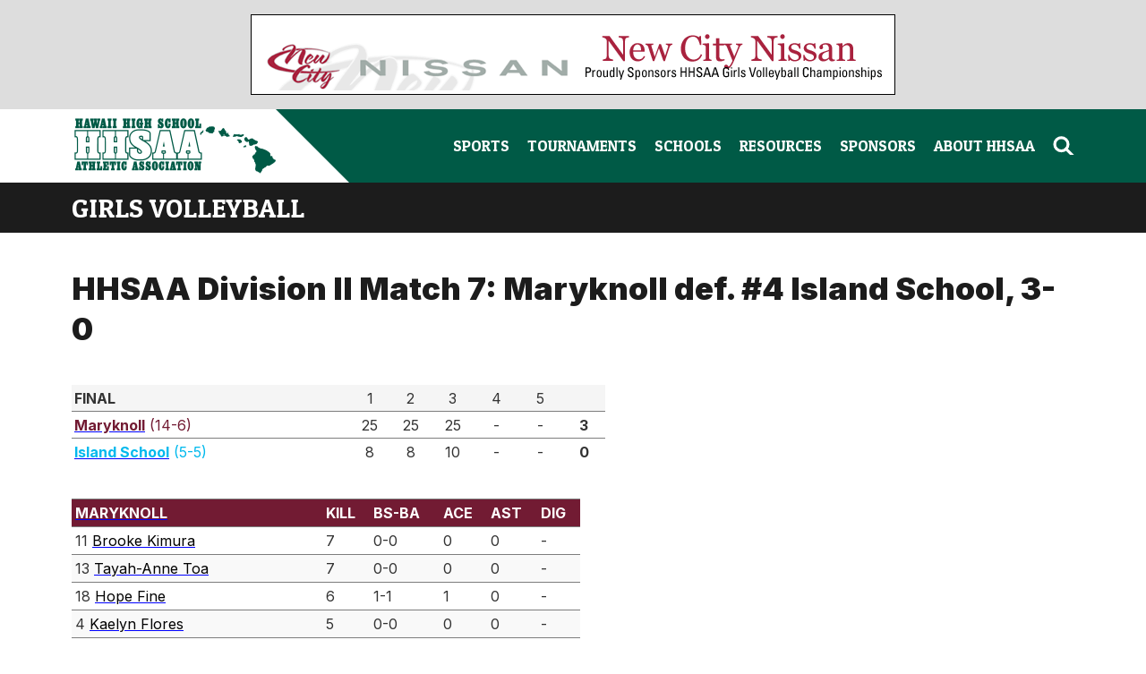

--- FILE ---
content_type: text/html; charset=utf-8
request_url: https://hhsaa.org/sports/volleyball_girls/schedule_results/2022-2023/d2-schedule/stats_20221026_11208_Quarterfinals
body_size: 13676
content:
<!DOCTYPE HTML>
<html>
  <head>
    <meta charset="utf-8">
    <meta name="viewport" content="width=device-width, initial-scale=1">

    <meta name="csrf-param" content="authenticity_token" />
<meta name="csrf-token" content="zFoFzukOrM8j9Bm7kmB0-lINJuFjpn4EufWn0pusyrMkCx4xyAGwV362_OI_brRjQ0pVj1oUpg-vJ7fsI5A7mg" />

    <meta name="description" content="Hawaii High School Athletics Association (HHSAA) tournament information, news and photos"/>
    <meta name="google-site-verification" content="4aKoANQA7ahRbfc2iCQtGL7H4kOlxLXK5juMCccKl9E" />
    <meta name="google-site-verification" content="lDZKDqyZt5ykBrVGY_UCDan845WYaiBX-JSaQjajr0A" />
    <meta name="google-site-verification" content="ZhZ3YlaIZV3f9zuEI7zh_9mc3u2I0OZcnEshB6xXIrc" />

    <script type="text/javascript">var _sf_startpt=(new Date()).getTime()</script>

    <title>
      HHSAA Division II 
      Girls Volleyball - 
      HHSAA Division II Match 7: Maryknoll def. #4 Island School, 3-0
      - Hawaii High School Athletic Association (HHSAA)
    </title>

    <link rel="stylesheet" href="/assets/application-ac5938516c0ae744f5827c3574c8ccf7852ef4b422c2ac8c0cf0df5d1abbbbe8.css" media="all" />
    <link rel="stylesheet" href="/assets/print-b1cc767a41064c941977e6ddeeafeccbc5d809aa8ba28efe2fe64158201b2ac1.css" media="print" />
    <script src="/assets/application-7f5bb1f463193642a0fe0753f8b6a0703d10a606f48086c7950fd6fe6ebcf755.js" defer="defer"></script>

    
<script>
    function readCookie(name) {
        var ca = document.cookie.split(';');
        for (var i=0; i < ca.length; i++) {
            var c = ca[i];
            while (c.charAt(0) == ' ') c = c.substring(1, c.length);
            if (c.indexOf(name+'=') == 0) return c.substring((name+'=').length, c.length);
        }
        return null;
    }
    
    function loggedIn() {
        return readCookie('user_auth_status') == 'authenticated';
    }
</script>
<script defer type="text/javascript">
    var load_dojo = false;
    if (false) {
      load_dojo = true;
    }

    if (loggedIn() || load_dojo) {
        document.writeln('<scr' + 'ipt src="/assets/dojo/dojo.js" type="text/javascript"></scr' + 'ipt>');
        document.writeln('<link href="/assets/imagine_controls.css" media="screen" rel="stylesheet" type="text/css" />')
    }
</script>
<script defer type="text/javascript">
    if (loggedIn()) {
        dojo.require("dojo.widget.Editor2");
        dojo.require("dojo.widget.Editor2Plugin.TableOperation");
    }
</script>





    <link href="https://cdnjs.cloudflare.com/ajax/libs/font-awesome/6.4.2/css/all.min.css" rel="stylesheet">


    <script>
      document.addEventListener('DOMContentLoaded', function() {
        if (loggedIn()) {
          document.querySelectorAll('.hidden.auth-inline').forEach(el => el.style.display = 'inline');
          document.querySelectorAll('.hidden.auth-inline-block').forEach(el => el.style.display = 'inline-block');
          document.querySelectorAll('.hidden.auth-block').forEach(el => el.style.display = 'block');
          document.querySelectorAll('.hidden.auth-flex').forEach(el => el.style.display = 'flex');
          document.querySelectorAll('.hidden.auth-grid').forEach(el => el.style.display = 'grid');
        }
      });
    </script>

    <!-- Global site tag (gtag.js) - Google Analytics -->
    <script async src="https://www.googletagmanager.com/gtag/js?id=UA-4271781-1"></script>
    <script>
      window.dataLayer = window.dataLayer || [];
      function gtag(){dataLayer.push(arguments);}
      gtag('js', new Date());

      gtag('config', 'UA-4271781-1');
    </script>
  </head>

  <body class="general">
    <style>
      :root {
        --base-rem: 1rem;
        --header-height: 64px;
        --swiper-theme-color: #008568;
        --swiper-navigation-sides-offset: 20px;
        --swiper-pagination-bottom: 0px;
        --swiper-pagination-bullet-width: 10px;
        --swiper-pagination-bullet-height: 10px;
        --swiper-pagination-bullet-horizontal-gap: 6px;
      }

      @media (min-width: 768px) {
        :root {
          --header-height: 80px;
        }
      }

      @media (min-width: 1024px) {
        :root {
          --header-height: 82px;
        }
      }

      main a:not(:has(img)):is([href^="http"], [href^="//"]) {
        display: inline;
        padding-right: 18px;
        background-image: url('/assets/2024/icon-external-link-190d724705eb8164deb74e5e6ec00715aab7b43aaa0f33672eb42d209cde77ac.svg');
        background-repeat: no-repeat;
        background-position: right center;
        background-size: 0.9em;
      }

      header a:not(:has(img)):is([href^="http"], [href^="//"]) {
        display: inline;
        padding-right: 22px;
        background-image: url('/assets/2024/icon-external-link-white-cad36c7ec0583dfff1afc46d3a7b6c13885a2e46f0e2c1e6bca173357efc18a9.svg');
        background-repeat: no-repeat;
        background-position: right center;
        background-size: 0.9em;
      }

      main a:not(:has(img)):is([href^="mailto:"]) {
        display: inline;
        padding-right: 22px;
        background-image: url('/assets/2024/icon-email-9ae9bd077c1024c6382495aae682b557152b168f0e278da22421dad05065f7cf.svg');
        background-repeat: no-repeat;
        background-position: right center;
        background-size: 1.25em;
      }
    </style>

    <div class="print:hidden">  <style type="text/css">
    #imagine_cms-toolbar { font-family: Arial; font-size: 12px; font-weight: normal; text-transform: none; line-height: 1.2; color: black; }
    #imagine_cms-toolbar a { text-transform: none; font-weight: normal; color: black; }
  </style>
  <div id="imagine_cms-toolbar" style="display: none;">
        <div dojoType="Editor2" widgetId="main_toolbar" useActiveX="false" htmlEditing="false" focusOnLoad="false"
          toolbarTemplatePath="/manage/cms_pages/8395/toolbar_preview"
          toolbarTemplateCssPath="/assets/dojo/src/widget/templates/EditorToolbarFullFeature.css"
          toolbarAlwaysVisible="true" style="height: 25px; vertical-align: middle">
        </div>
  </div>
  <script type="text/javascript">
    if (loggedIn()) {
      document.getElementById('imagine_cms-toolbar').style.display = 'block';
    }
  </script>
</div>

    <style>
  #ad-container img {
    display: block;
    width: 100%;
    max-width: 720px;
    object-fit: contain;
  }
</style>
<div id="ad-container" class="print:hidden w-full md:py-[16px] flex flex-row justify-center items-center bg-lightGray">
    <a href="http://www.newcitynissan.com/" target="_blank"><img src="/assets/advertisement/new_city_nissan_girls.gif" width="720" height="90" /></a>

</div>

    
<style>
  body.imagine-editor header {
    position: static;
  }
  .ts-dropdown, .ts-control, .ts-control input {
    font-size: 15px;
  }
</style>

<header class="print:hidden sticky top-0 z-50">
  <div class="bg-hhsaaGreen flex flex-row items-center justify-between">
    <div id="header-logo" class="relative flex-none h-[var(--header-height)] bg-white w-[252px] md:w-[314px] lg:w-[316px] maxcc:w-[calc(50%-250px)]" style="clip-path: polygon(0 0, calc(100% - var(--header-height)) 0, 100% 100%, 0 100%);">
      <a href="/"><img alt="Hawaii High School Athletic Association" class="w-[168px] md:w-[206px] maxcc:w-[225px] h-auto absolute print:static right-[var(--header-height)] top-[10px]" src="/assets/2024/hhsaa-logo-2b1031b9f07031f815bacf209bef00fd7a7fc899bb4da185e032f9b72bdae190.png" /></a>
    </div>

    <div id="desktop-search-and-menu" class="lg:block print:hidden hidden">
      <ul class="pr-[max(50vw-560px,20px)] flex flex-row justify-end items-center gap-[1.5px] maxcc:gap-[10px]">
        <li class="px-[10px]" x-data="{ subMenuOpen: false, timer: null }" @mouseover="clearTimeout(timer); timer = setTimeout(() => subMenuOpen = true, 200)" @mouseout="clearTimeout(timer); timer = setTimeout(() => subMenuOpen = false, 100)">
          <a href="/sports" class="relative h-[var(--header-height)] flex flex-row items-center" @click.prevent="subMenuOpen = true">
            <span class="text-white font-patuaOne text-[17px] uppercase hover:text-highlight" :class="{ '!text-highlight': subMenuOpen }">Sports</span>
            <img src="/assets/2024/caret-highlight-f12c55e689ba2e143f6f5bc50062606d291eb08362b22c008a13a46a81b60773.svg" alt="" class="absolute bottom-[10px] left-[50%] translate-x-[-50%] w-[12px]" :class="{ 'hidden': !subMenuOpen }">
          </a>
          <ul class="desktop-nav-submenu hidden w-screen max-w-screen-maxc bg-hhsaaGreen absolute top-[var(--header-height)] left-[50%] translate-x-[-50%] px-[64px] py-[32px]" :class="{ 'hidden': !subMenuOpen }">
            <div class="grid grid-cols-3 gap-[64px]">
                <ul>
                  <li class="pb-[12px] border-b-[1px] border-transparentWhite">
                    <h3 class="font-patuaOne text-[22px] uppercase text-transparentWhite">Fall</h3>
                  </li>
                    <li class="py-[12px] leading-[1.2] text-white text-[17px] border-b-[1px] border-transparentWhite"><a class="hover:text-highlight block" href="/sports/air_riflery/tournament/2025">Air Riflery</a></li>
                    <li class="py-[12px] leading-[1.2] text-white text-[17px] border-b-[1px] border-transparentWhite"><a class="hover:text-highlight block" href="/sports/bowling/tournament/2025">Bowling</a></li>
                    <li class="py-[12px] leading-[1.2] text-white text-[17px] border-b-[1px] border-transparentWhite"><a class="hover:text-highlight block" href="/sports/cheerleading/tournament/2025">Cheerleading</a></li>
                    <li class="py-[12px] leading-[1.2] text-white text-[17px] border-b-[1px] border-transparentWhite"><a class="hover:text-highlight block" href="/sports/cross_country/tournament/2025">Cross Country</a></li>
                    <li class="py-[12px] leading-[1.2] text-white text-[17px] border-b-[1px] border-transparentWhite"><a class="hover:text-highlight block" href="/sports/football/tournament/2025">Football</a></li>
                    <li class="py-[12px] leading-[1.2] text-white text-[17px] border-b-[1px] border-transparentWhite"><a class="hover:text-highlight block" href="/sports/volleyball_girls/tournament/2025">Girls Volleyball</a></li>
                    <li class="py-[12px] leading-[1.2] text-white text-[17px] border-b-[1px] border-transparentWhite"><a class="hover:text-highlight block" href="/sports/esports/tournament/2025">Esports</a></li>
                </ul>
                <ul>
                  <li class="pb-[12px] border-b-[1px] border-transparentWhite">
                    <h3 class="font-patuaOne text-[22px] uppercase text-transparentWhite">Winter</h3>
                  </li>
                    <li class="py-[12px] leading-[1.2] text-white text-[17px] border-b-[1px] border-transparentWhite"><a class="hover:text-highlight block" href="/sports/basketball_boys/tournament/2026">Boys Basketball</a></li>
                    <li class="py-[12px] leading-[1.2] text-white text-[17px] border-b-[1px] border-transparentWhite"><a class="hover:text-highlight block" href="/sports/basketball_girls/tournament/2026">Girls Basketball</a></li>
                    <li class="py-[12px] leading-[1.2] text-white text-[17px] border-b-[1px] border-transparentWhite"><a class="hover:text-highlight block" href="/sports/canoe_paddling/tournament/2026">Canoe Paddling</a></li>
                    <li class="py-[12px] leading-[1.2] text-white text-[17px] border-b-[1px] border-transparentWhite"><a class="hover:text-highlight block" href="/sports/soccer_boys/tournament/2026">Boys Soccer</a></li>
                    <li class="py-[12px] leading-[1.2] text-white text-[17px] border-b-[1px] border-transparentWhite"><a class="hover:text-highlight block" href="/sports/soccer_girls/tournament/2026">Girls Soccer</a></li>
                    <li class="py-[12px] leading-[1.2] text-white text-[17px] border-b-[1px] border-transparentWhite"><a class="hover:text-highlight block" href="/sports/swimming_diving/tournament/2026">Swimming &amp; Diving</a></li>
                    <li class="py-[12px] leading-[1.2] text-white text-[17px] border-b-[1px] border-transparentWhite"><a class="hover:text-highlight block" href="/sports/wrestling/tournament/2026">Wrestling</a></li>
                </ul>
                <ul>
                  <li class="pb-[12px] border-b-[1px] border-transparentWhite">
                    <h3 class="font-patuaOne text-[22px] uppercase text-transparentWhite">Spring</h3>
                  </li>
                    <li class="py-[12px] leading-[1.2] text-white text-[17px] border-b-[1px] border-transparentWhite"><a class="hover:text-highlight block" href="/sports/baseball/tournament/2025">Baseball</a></li>
                    <li class="py-[12px] leading-[1.2] text-white text-[17px] border-b-[1px] border-transparentWhite"><a class="hover:text-highlight block" href="/sports/flag-football/tournament/2025">Girls Flag Football</a></li>
                    <li class="py-[12px] leading-[1.2] text-white text-[17px] border-b-[1px] border-transparentWhite"><a class="hover:text-highlight block" href="/sports/golf/tournament/2025">Golf</a></li>
                    <li class="py-[12px] leading-[1.2] text-white text-[17px] border-b-[1px] border-transparentWhite"><a class="hover:text-highlight block" href="/sports/judo/tournament/2025">Judo</a></li>
                    <li class="py-[12px] leading-[1.2] text-white text-[17px] border-b-[1px] border-transparentWhite"><a class="hover:text-highlight block" href="/sports/softball/tournament/2025">Softball</a></li>
                    <li class="py-[12px] leading-[1.2] text-white text-[17px] border-b-[1px] border-transparentWhite"><a class="hover:text-highlight block" href="/sports/surfing/tournament/2026">Surfing</a></li>
                    <li class="py-[12px] leading-[1.2] text-white text-[17px] border-b-[1px] border-transparentWhite"><a class="hover:text-highlight block" href="/sports/tennis/tournament/2025">Tennis</a></li>
                    <li class="py-[12px] leading-[1.2] text-white text-[17px] border-b-[1px] border-transparentWhite"><a class="hover:text-highlight block" href="/sports/track_field/tournament/2025">Track &amp; Field</a></li>
                    <li class="py-[12px] leading-[1.2] text-white text-[17px] border-b-[1px] border-transparentWhite"><a class="hover:text-highlight block" href="/sports/volleyball_boys/tournament/2025">Boys Volleyball</a></li>
                    <li class="py-[12px] leading-[1.2] text-white text-[17px] border-b-[1px] border-transparentWhite"><a class="hover:text-highlight block" href="/sports/water_polo/tournament/2025">Girls Water Polo</a></li>
                    <li class="py-[12px] leading-[1.2] text-white text-[17px] border-b-[1px] border-transparentWhite"><a class="hover:text-highlight block" href="/sports/esports/tournament/2025">Esports</a></li>
                </ul>
            </div>
          </ul>
        </li>
        <li class="px-[10px]" x-data="{ subMenuOpen: false, timer: null }" @mouseover="clearTimeout(timer); timer = setTimeout(() => subMenuOpen = true, 200)" @mouseout="clearTimeout(timer); timer = setTimeout(() => subMenuOpen = false, 100)">
          <a href="/tournaments" class="relative h-[var(--header-height)] flex flex-row items-center" @click.prevent="subMenuOpen = true">
            <span class="text-white font-patuaOne text-[17px] uppercase hover:text-highlight" :class="{ '!text-highlight': subMenuOpen }">Tournaments</span>
            <img src="/assets/2024/caret-highlight-f12c55e689ba2e143f6f5bc50062606d291eb08362b22c008a13a46a81b60773.svg" alt="" class="absolute bottom-[10px] left-[50%] translate-x-[-50%] w-[12px]" :class="{ 'hidden': !subMenuOpen }">
          </a>
          <ul class="desktop-nav-submenu hidden w-screen max-w-screen-maxc gap-[64px] bg-hhsaaGreen absolute top-[var(--header-height)] left-[50%] translate-x-[-50%] px-[64px] py-[32px]" :class="{ 'hidden': !subMenuOpen, 'flex': subMenuOpen }">
            <li class="flex-none">
              <a href="https://docs.google.com/document/d/1-s4PUVEi6jHl2ogZHokScXGshZGas-RD-Lb7jB7W7BM/edit?usp=sharing" target=&quot;_blank&quot;><img src="/assets/content/tournament_schedules/2025-2026/2025-26-tournament-schedule.png" alt="2025–2026 State Tournament Schedule" width="320"></a>
            </li>
            <li class="flex-auto">
              <ul>
                  <li class="py-[12px] leading-[1.2] text-white text-[17px] border-b-[1px] border-transparentWhite"><a class="hover:text-highlight block" href="https://docs.google.com/document/d/1-s4PUVEi6jHl2ogZHokScXGshZGas-RD-Lb7jB7W7BM/edit?usp=sharing" target=&quot;_blank&quot;>2025–2026 State Tournament Schedule</a></li>
                  <li class="py-[12px] leading-[1.2] text-white text-[17px] border-b-[1px] border-transparentWhite"><a class="hover:text-highlight block" href="https://gofan.co/hhsaa" target=&quot;_blank&quot;>Get Your Tickets</a></li>
                  <li class="py-[12px] leading-[1.2] text-white text-[17px] border-b-[1px] border-transparentWhite"><a class="hover:text-highlight block" href="https://docs.google.com/spreadsheets/d/1efJ7wnQKn6YhC_JlRoNgCNNcibohnGQwLi88w8O1JMQ/edit?usp=sharing" target=&quot;_blank&quot;>2025–2026 Start Date Calendar</a></li>
                  <li class="py-[12px] leading-[1.2] text-white text-[17px] border-b-[1px] border-transparentWhite"><a class="hover:text-highlight block" href="https://docs.google.com/spreadsheets/d/1xogTIySR_ohckQbo5qNFeFlNwvSjj2m6ZdNBQFhRhUs/edit?gid=1334164989#gid=1334164989" target=&quot;_blank&quot;>2025–2026 League Representation</a></li>
                  <li class="py-[12px] leading-[1.2] text-white text-[17px] border-b-[1px] border-transparentWhite"><a class="hover:text-highlight block" href="https://docs.google.com/spreadsheets/d/1UiOX9VJry4oNRpoJCHb1WxeAD9azvg2bh2jM_c8vjik/edit?usp=sharing" target=&quot;_blank&quot;>Host School Rotation</a></li>
              </ul>
            </li>
          </ul>
        </li>
        <li class="px-[10px]" x-data="{ subMenuOpen: false, timer: null }" @mouseover="clearTimeout(timer); timer = setTimeout(() => subMenuOpen = true, 200)" @mouseout="clearTimeout(timer); timer = setTimeout(() => subMenuOpen = false, 100)">
          <a href="/schools" class="relative h-[var(--header-height)] flex flex-row items-center" @click.prevent="subMenuOpen = true">
            <span class="text-white font-patuaOne text-[17px] uppercase hover:text-highlight" :class="{ '!text-highlight': subMenuOpen }">Schools</span>
            <img src="/assets/2024/caret-highlight-f12c55e689ba2e143f6f5bc50062606d291eb08362b22c008a13a46a81b60773.svg" alt="" class="absolute bottom-[10px] left-[50%] translate-x-[-50%] w-[12px]" :class="{ 'hidden': !subMenuOpen }">
          </a>
          <ul class="desktop-nav-submenu hidden w-screen max-w-screen-maxc bg-hhsaaGreen absolute top-[var(--header-height)] left-[50%] translate-x-[-50%] px-[64px] py-[32px] gap-[50px] justify-center" :class="{ 'hidden': !subMenuOpen, 'flex': subMenuOpen }">
              <li class="py-[12px] flex flex-col items-center gap-[10px] leading-[1.2] text-white text-[17px] border-transparentWhite group">
                <a href="/schools/OIA" class="rounded-full overflow-hidden border-[1px] border-transparent group-hover:border-highlight"><img src="/assets/2024/league-logos/oia-logo-6b012db4b5d87392d732873a0371b1311e6be9f5fb678d241167045a5c706295.png" alt="OIA" width="110"></a>
                <a class="group-hover:text-highlight block" href="/schools/OIA">OIA</a>
              </li>
              <li class="py-[12px] flex flex-col items-center gap-[10px] leading-[1.2] text-white text-[17px] border-transparentWhite group">
                <a href="/schools/ILH" class="rounded-full overflow-hidden border-[1px] border-transparent group-hover:border-highlight"><img src="/assets/2024/league-logos/ilh-logo-1644ccd92158f81c491516f88694c5651a27a0d471f36a44a594b1f241bc64d7.png" alt="ILH" width="110"></a>
                <a class="group-hover:text-highlight block" href="/schools/ILH">ILH</a>
              </li>
              <li class="py-[12px] flex flex-col items-center gap-[10px] leading-[1.2] text-white text-[17px] border-transparentWhite group">
                <a href="/schools/BIIF" class="rounded-full overflow-hidden border-[1px] border-transparent group-hover:border-highlight"><img src="/assets/2024/league-logos/biif-logo-af2a004b0aa0d47de767b0cca316a93a58380dbabdaf58458e4ac4e284a47698.png" alt="BIIF" width="110"></a>
                <a class="group-hover:text-highlight block" href="/schools/BIIF">BIIF</a>
              </li>
              <li class="py-[12px] flex flex-col items-center gap-[10px] leading-[1.2] text-white text-[17px] border-transparentWhite group">
                <a href="/schools/MIL" class="rounded-full overflow-hidden border-[1px] border-transparent group-hover:border-highlight"><img src="/assets/2024/league-logos/mil-logo-2de886ebecd295a1fba499d5b939d89d6c8bab7890f0e3e082971a9c1f61b29b.png" alt="MIL" width="110"></a>
                <a class="group-hover:text-highlight block" href="/schools/MIL">MIL</a>
              </li>
              <li class="py-[12px] flex flex-col items-center gap-[10px] leading-[1.2] text-white text-[17px] border-transparentWhite group">
                <a href="/schools/KIF" class="rounded-full overflow-hidden border-[1px] border-transparent group-hover:border-highlight"><img src="/assets/2024/league-logos/kif-logo-7ed50350fd68dad14ca5941add85323615b48d11c8596c9ae43912266690f456.png" alt="KIF" width="110"></a>
                <a class="group-hover:text-highlight block" href="/schools/KIF">KIF</a>
              </li>
          </ul>
        </li>
        <li class="px-[10px]" x-data="{ subMenuOpen: false, timer: null }" @mouseover="clearTimeout(timer); timer = setTimeout(() => subMenuOpen = true, 200)" @mouseout="clearTimeout(timer); timer = setTimeout(() => subMenuOpen = false, 100)">
          <a href="/resources" class="relative h-[var(--header-height)] flex flex-row items-center" @click.prevent="subMenuOpen = true">
            <span class="text-white font-patuaOne text-[17px] uppercase hover:text-highlight" :class="{ '!text-highlight': subMenuOpen }">Resources</span>
            <img src="/assets/2024/caret-highlight-f12c55e689ba2e143f6f5bc50062606d291eb08362b22c008a13a46a81b60773.svg" alt="" class="absolute bottom-[10px] left-[50%] translate-x-[-50%] w-[12px]" :class="{ 'hidden': !subMenuOpen }">
          </a>
          <ul class="desktop-nav-submenu hidden w-screen max-w-screen-maxc bg-hhsaaGreen absolute top-[var(--header-height)] left-[50%] translate-x-[-50%] px-[64px] py-[32px] gap-[64px]" :class="{ 'hidden': !subMenuOpen, 'flex': subMenuOpen }">
            <li class="flex-none">
              <a href="/resources/bulletin"><img src="/assets/content/resources/bulletin/bulletin-thumb.png?1758351856" alt="Bulletin Board" width="320"></a>
            </li>
            <li class="flex-1">
              <ul>
                  <li class="py-[12px] leading-[1.2] text-white text-[17px] border-b-[1px] border-transparentWhite"><a class="hover:text-highlight block" href="/resources/bulletin">Bulletin Board</a></li>
                  <li class="py-[12px] leading-[1.2] text-white text-[17px] border-b-[1px] border-transparentWhite"><a class="hover:text-highlight block" href="/resources/governing_documents">Governing Documents</a></li>
                  <li class="py-[12px] leading-[1.2] text-white text-[17px] border-b-[1px] border-transparentWhite"><a class="hover:text-highlight block" href="/resources/sanctioning">Sanctioning Information</a></li>
                  <li class="py-[12px] leading-[1.2] text-white text-[17px] border-b-[1px] border-transparentWhite"><a class="hover:text-highlight block" href="/resources/media">Media Policy</a></li>
              </ul>
            </li>
            <li class="flex-1">
              <ul>
                  <li class="py-[12px] leading-[1.2] text-white text-[17px] border-b-[1px] border-transparentWhite"><a class="hover:text-highlight block" href="/resources/students">For Students</a></li>
                  <li class="py-[12px] leading-[1.2] text-white text-[17px] border-b-[1px] border-transparentWhite"><a class="hover:text-highlight block" href="/resources/coaches">For Coaches</a></li>
                  <li class="py-[12px] leading-[1.2] text-white text-[17px] border-b-[1px] border-transparentWhite"><a class="hover:text-highlight block" href="/resources/officials">For Officials</a></li>
                  <li class="py-[12px] leading-[1.2] text-white text-[17px] border-b-[1px] border-transparentWhite"><a class="hover:text-highlight block" href="/resources/statisticians">For Statisticians</a></li>
              </ul>
            </li>
          </ul>
        </li>
        <li class="px-[10px]" x-data="{ subMenuOpen: false, timer: null }" @mouseover="clearTimeout(timer); timer = setTimeout(() => subMenuOpen = true, 200)" @mouseout="clearTimeout(timer); timer = setTimeout(() => subMenuOpen = false, 100)">
          <a href="/sponsors" class="relative h-[var(--header-height)] flex flex-row items-center">
            <span class="text-white font-patuaOne text-[17px] uppercase hover:text-highlight" :class="{ '!text-highlight': subMenuOpen }">Sponsors</span>
            <img src="/assets/2024/caret-highlight-f12c55e689ba2e143f6f5bc50062606d291eb08362b22c008a13a46a81b60773.svg" alt="" class="absolute bottom-[10px] left-[50%] translate-x-[-50%] w-[12px]" :class="{ 'hidden': true }">
          </a>
          <ul class="desktop-nav-submenu hidden w-screen max-w-screen-maxc bg-hhsaaGreen absolute top-[var(--header-height)] left-[50%] translate-x-[-50%] px-[64px] py-[32px]" :class="{ 'hidden': true }">
              <li class="py-[12px] leading-[1.2] text-white text-[17px] border-b-[1px] border-transparentWhite"><a class="hover:text-highlight block" href="/sponsors">Sponsors</a></li>
          </ul>
        </li>
        <li class="px-[10px]" x-data="{ subMenuOpen: false, timer: null }" @mouseover="clearTimeout(timer); timer = setTimeout(() => subMenuOpen = true, 200)" @mouseout="clearTimeout(timer); timer = setTimeout(() => subMenuOpen = false, 100)">
          <a href="/about" class="relative h-[var(--header-height)] flex flex-row items-center" @click.prevent="subMenuOpen = true">
            <span class="text-white font-patuaOne text-[17px] uppercase hover:text-highlight" :class="{ '!text-highlight': subMenuOpen }">About HHSAA</span>
            <img src="/assets/2024/caret-highlight-f12c55e689ba2e143f6f5bc50062606d291eb08362b22c008a13a46a81b60773.svg" alt="" class="absolute bottom-[10px] left-[50%] translate-x-[-50%] w-[12px]" :class="{ 'hidden': !subMenuOpen }">
          </a>
          <ul class="desktop-nav-submenu hidden w-screen max-w-screen-maxc bg-hhsaaGreen absolute top-[var(--header-height)] left-[50%] translate-x-[-50%] px-[64px] py-[32px] gap-[64px]" :class="{ 'hidden': !subMenuOpen, 'flex': subMenuOpen }">
            <li class="flex-none">
              <a href="/resources/officials"><img src="/assets/2024/nav-features/nav-about-10f21c610de5b83683363f641d56980bf480a721e3836113bf1f226bde8ee72d.png" alt="Interested in Officiating?" width="320"></a>
            </li>
            <li class="flex-1">
              <ul>
                  <li class="py-[12px] leading-[1.2] text-white text-[17px] border-b-[1px] border-transparentWhite"><a class="hover:text-highlight block" href="/about/leadership-team">Leadership Team</a></li>
                  <li class="py-[12px] leading-[1.2] text-white text-[17px] border-b-[1px] border-transparentWhite"><a class="hover:text-highlight block" href="/about/sport-coordinators">Sport Coordinators</a></li>
                  <li class="py-[12px] leading-[1.2] text-white text-[17px] border-b-[1px] border-transparentWhite"><a class="hover:text-highlight block" href="/about/officials-coordinators">Officials Coordinator</a></li>
                  <li class="py-[12px] leading-[1.2] text-white text-[17px] border-b-[1px] border-transparentWhite"><a class="hover:text-highlight block" href="/about/football-committee">Football Committee</a></li>
              </ul>
            </li>
            <li class="flex-1">
              <ul>
                  <li class="py-[12px] leading-[1.2] text-white text-[17px] border-b-[1px] border-transparentWhite"><a class="hover:text-highlight block" href="/about/hall-of-honor-selection-committee">Hall of Honor Selection Committee</a></li>
                  <li class="py-[12px] leading-[1.2] text-white text-[17px] border-b-[1px] border-transparentWhite"><a class="hover:text-highlight block" href="/about/records-committee-and-statisticians">Records Committee &amp; Statisticians</a></li>
                  <li class="py-[12px] leading-[1.2] text-white text-[17px] border-b-[1px] border-transparentWhite"><a class="hover:text-highlight block" href="/about/sports-medicine-advisory-committee">Sports Medicine Advisory Committee</a></li>
              </ul>
            </li>
          </ul>
        </li>
        <li class="pl-[10px]">
          <div id="header-search" x-data="{ searchOpen: false }">
            <a href="/search" class="hover:text-highlight text-white" @click.prevent="searchOpen = !searchOpen" @click.outside="searchOpen = false">
              <svg alt="Search" class="w-[24px]" width="24" height="24" viewBox="0 0 24 24" fill="none" xmlns="http://www.w3.org/2000/svg">
                <path d="M9.47513 17.5999C13.5846 17.5999 16.916 14.2815 16.916 10.1881C16.916 6.09473 13.5846 2.77637 9.47513 2.77637C5.36568 2.77637 2.0343 6.09473 2.0343 10.1881C2.0343 14.2815 5.36568 17.5999 9.47513 17.5999Z" stroke="currentColor" stroke-width="3.2" stroke-linecap="round" stroke-linejoin="round"/>
                <path fill-rule="evenodd" clip-rule="evenodd" d="M14.7363 13.2109L23.4955 21.936H19.0414L12.5092 15.4293L14.7363 13.2109Z" fill="currentColor"/>
              </svg>
            </a>
            <div class="absolute -z-10 top-[calc(var(--header-height))] right-0 bg-black py-[16px]  w-full" x-show="searchOpen" x-transition>
              <form action="/search" method="get" class="px-[20px] adaptive-padding-x w-full mx-auto max-w-screen-maxc flex flex-row items-stretch gap-[8px]">
                <input id="search-input-header-desktop" type="text" name="q" value="" placeholder="Search by school, sport, or keyword" class="flex-auto rounded-[5px]">
                <button class="flex-none text-[13px] font-semibold text-hhsaaGreen bg-lightGray rounded-[5px] px-[8px] hover:bg-white" type="submit">Search</button>
              </form>
            </div>
          </div>

        </li>
      </ul>
    </div>



    <div id="header-mobile-search-and-menu" class="lg:hidden print:hidden flex flex-row items-center justify-end gap-[24px] mr-[20px] z-10">
      <div id="header-search" class="flex-shrink-0" x-data="{ searchOpen: false }">
        <a href="/search" @click.prevent="searchOpen = !searchOpen" @click.outside="searchOpen = false">
          <img alt="Search" class="w-[24px]" src="/assets/2024/icon-search-2d6c945ade71637e98c97b7f2a0cf186562b3a8bef6ec431783aeb61b9e1598a.svg" />
        </a>
        <form action="/search" method="get" class="absolute z-10 top-[100%] bg-black p-[16px] left-0 flex flex-row items-stretch gap-[8px] w-full" x-show="searchOpen" x-transition>
          <input id="search-input-header-mobile" type="text" name="q" value="" placeholder="Search by school, sport, or keyword" class="flex-auto rounded-[5px]">
          <button class="flex-none text-[13px] font-semibold text-hhsaaGreen bg-white rounded-[5px] px-[8px]" type="submit">Search</button>
        </form>
      </div>
      <div id="header-primary-nav" class="flex-shrink-0" x-data="{ menuOpen: false }">
        <div id="header-primary-nav-button">
          <a href="#" @click.prevent="menuOpen = !menuOpen">
            <img alt="Menu" class="w-[24px]" x-show="!menuOpen" src="/assets/2024/icon-menu-031bf572b5db828cbeac24cdd9ae640b88c578f010744039f32cd7841beebed9.svg" />
            <img alt="Close" class="w-[24px]" x-show="menuOpen" src="/assets/2024/icon-close-f5eb4007dde6b31564fe5ef1eaa9e5c8b0aad6bda7df8e0605340b14df78c31e.svg" />
          </a>
        </div>
        <div id="header-primary-nav-menu" class="hidden" :class="{ 'hidden': !menuOpen }">
          <ul class="absolute top-[var(--header-height)] left-0 w-full bg-hhsaaGreen pb-[20px] max-h-[calc(100vh-var(--header-height))]" style="overflow-y: auto;">
            <li x-data="{ subMenuOpen: false }">
              <div class="flex flex-row items-center justify-stretch border-b-[1px] border-white">
                <a href="/sports" @click.prevent="subMenuOpen = !subMenuOpen" class="flex-auto block p-[20px] text-white" :class="{ '!text-highlight': subMenuOpen }">
                  <span class="font-patuaOne text-[20px] uppercase">Sports</span>
                </a>
                <div class="flex-none pr-[20px] cursor-pointer" @click.prevent="subMenuOpen = !subMenuOpen">
                  <img alt="" class="w-[24px] -rotate-90 transition-transform duration-300" x-bind:class="{ &#39;-rotate-90&#39;: !subMenuOpen }" src="/assets/2024/caret-425178fe71b8446b2e709e835b57c35b8a5d8f0641070b7abfe32f1d26de30e8.svg" />
                </div>
              </div>
              <ul class="hidden pl-[20px] pb-[20px]" :class="{ 'hidden': !subMenuOpen }">
                  <li class="pt-[30px] pb-[12px] text-[18px] border-b-[1px] border-transparentWhite">
                    <h3 class="font-patuaOne text-transparentWhite text-[22px] uppercase">Winter</h3>
                  </li>
                    <li class="py-[12px] leading-[1.2] text-white text-[17px] border-b-[1px] border-transparentWhite"><a href="/sports/basketball_boys/tournament/2026">Boys Basketball</a></li>
                    <li class="py-[12px] leading-[1.2] text-white text-[17px] border-b-[1px] border-transparentWhite"><a href="/sports/basketball_girls/tournament/2026">Girls Basketball</a></li>
                    <li class="py-[12px] leading-[1.2] text-white text-[17px] border-b-[1px] border-transparentWhite"><a href="/sports/canoe_paddling/tournament/2026">Canoe Paddling</a></li>
                    <li class="py-[12px] leading-[1.2] text-white text-[17px] border-b-[1px] border-transparentWhite"><a href="/sports/soccer_boys/tournament/2026">Boys Soccer</a></li>
                    <li class="py-[12px] leading-[1.2] text-white text-[17px] border-b-[1px] border-transparentWhite"><a href="/sports/soccer_girls/tournament/2026">Girls Soccer</a></li>
                    <li class="py-[12px] leading-[1.2] text-white text-[17px] border-b-[1px] border-transparentWhite"><a href="/sports/swimming_diving/tournament/2026">Swimming &amp; Diving</a></li>
                    <li class="py-[12px] leading-[1.2] text-white text-[17px] border-b-[1px] border-transparentWhite"><a href="/sports/wrestling/tournament/2026">Wrestling</a></li>
                  <li class="pt-[30px] pb-[12px] text-[18px] border-b-[1px] border-transparentWhite">
                    <h3 class="font-patuaOne text-transparentWhite text-[22px] uppercase">Spring</h3>
                  </li>
                    <li class="py-[12px] leading-[1.2] text-white text-[17px] border-b-[1px] border-transparentWhite"><a href="/sports/baseball/tournament/2025">Baseball</a></li>
                    <li class="py-[12px] leading-[1.2] text-white text-[17px] border-b-[1px] border-transparentWhite"><a href="/sports/flag-football/tournament/2025">Girls Flag Football</a></li>
                    <li class="py-[12px] leading-[1.2] text-white text-[17px] border-b-[1px] border-transparentWhite"><a href="/sports/golf/tournament/2025">Golf</a></li>
                    <li class="py-[12px] leading-[1.2] text-white text-[17px] border-b-[1px] border-transparentWhite"><a href="/sports/judo/tournament/2025">Judo</a></li>
                    <li class="py-[12px] leading-[1.2] text-white text-[17px] border-b-[1px] border-transparentWhite"><a href="/sports/softball/tournament/2025">Softball</a></li>
                    <li class="py-[12px] leading-[1.2] text-white text-[17px] border-b-[1px] border-transparentWhite"><a href="/sports/surfing/tournament/2026">Surfing</a></li>
                    <li class="py-[12px] leading-[1.2] text-white text-[17px] border-b-[1px] border-transparentWhite"><a href="/sports/tennis/tournament/2025">Tennis</a></li>
                    <li class="py-[12px] leading-[1.2] text-white text-[17px] border-b-[1px] border-transparentWhite"><a href="/sports/track_field/tournament/2025">Track &amp; Field</a></li>
                    <li class="py-[12px] leading-[1.2] text-white text-[17px] border-b-[1px] border-transparentWhite"><a href="/sports/volleyball_boys/tournament/2025">Boys Volleyball</a></li>
                    <li class="py-[12px] leading-[1.2] text-white text-[17px] border-b-[1px] border-transparentWhite"><a href="/sports/water_polo/tournament/2025">Girls Water Polo</a></li>
                    <li class="py-[12px] leading-[1.2] text-white text-[17px] border-b-[1px] border-transparentWhite"><a href="/sports/esports/tournament/2025">Esports</a></li>
                  <li class="pt-[30px] pb-[12px] text-[18px] border-b-[1px] border-transparentWhite">
                    <h3 class="font-patuaOne text-transparentWhite text-[22px] uppercase">Fall</h3>
                  </li>
                    <li class="py-[12px] leading-[1.2] text-white text-[17px] border-b-[1px] border-transparentWhite"><a href="/sports/air_riflery/tournament/2025">Air Riflery</a></li>
                    <li class="py-[12px] leading-[1.2] text-white text-[17px] border-b-[1px] border-transparentWhite"><a href="/sports/bowling/tournament/2025">Bowling</a></li>
                    <li class="py-[12px] leading-[1.2] text-white text-[17px] border-b-[1px] border-transparentWhite"><a href="/sports/cheerleading/tournament/2025">Cheerleading</a></li>
                    <li class="py-[12px] leading-[1.2] text-white text-[17px] border-b-[1px] border-transparentWhite"><a href="/sports/cross_country/tournament/2025">Cross Country</a></li>
                    <li class="py-[12px] leading-[1.2] text-white text-[17px] border-b-[1px] border-transparentWhite"><a href="/sports/football/tournament/2025">Football</a></li>
                    <li class="py-[12px] leading-[1.2] text-white text-[17px] border-b-[1px] border-transparentWhite"><a href="/sports/volleyball_girls/tournament/2025">Girls Volleyball</a></li>
                    <li class="py-[12px] leading-[1.2] text-white text-[17px] border-b-[1px] border-transparentWhite"><a href="/sports/esports/tournament/2025">Esports</a></li>
              </ul>
            </li>
            <li x-data="{ subMenuOpen: false }">
              <div class="flex flex-row items-center justify-stretch border-b-[1px] border-white">
                <a href="/tournaments" @click.prevent="subMenuOpen = !subMenuOpen" class="flex-auto block p-[20px] text-white" :class="{ '!text-highlight': subMenuOpen }">
                  <span class="font-patuaOne text-[20px] uppercase">Tournaments</span>
                </a>
                <div class="flex-none pr-[20px] cursor-pointer" @click.prevent="subMenuOpen = !subMenuOpen">
                  <img alt="" class="w-[24px] -rotate-90 transition-transform duration-300" x-bind:class="{ &#39;-rotate-90&#39;: !subMenuOpen }" src="/assets/2024/caret-425178fe71b8446b2e709e835b57c35b8a5d8f0641070b7abfe32f1d26de30e8.svg" />
                </div>
              </div>
              <ul class="hidden pl-[20px] pb-[20px]" :class="{ 'hidden': !subMenuOpen }">
                  <li class="py-[12px] leading-[1.2] text-white text-[17px] border-b-[1px] border-transparentWhite"><a href="https://docs.google.com/document/d/1-s4PUVEi6jHl2ogZHokScXGshZGas-RD-Lb7jB7W7BM/edit?usp=sharing">2025–2026 State Tournament Schedule</a></li>
                  <li class="py-[12px] leading-[1.2] text-white text-[17px] border-b-[1px] border-transparentWhite"><a href="https://gofan.co/hhsaa">Get Your Tickets</a></li>
                  <li class="py-[12px] leading-[1.2] text-white text-[17px] border-b-[1px] border-transparentWhite"><a href="https://docs.google.com/spreadsheets/d/1efJ7wnQKn6YhC_JlRoNgCNNcibohnGQwLi88w8O1JMQ/edit?usp=sharing">2025–2026 Start Date Calendar</a></li>
                  <li class="py-[12px] leading-[1.2] text-white text-[17px] border-b-[1px] border-transparentWhite"><a href="https://docs.google.com/spreadsheets/d/1xogTIySR_ohckQbo5qNFeFlNwvSjj2m6ZdNBQFhRhUs/edit?gid=1334164989#gid=1334164989">2025–2026 League Representation</a></li>
                  <li class="py-[12px] leading-[1.2] text-white text-[17px] border-b-[1px] border-transparentWhite"><a href="https://docs.google.com/spreadsheets/d/1UiOX9VJry4oNRpoJCHb1WxeAD9azvg2bh2jM_c8vjik/edit?usp=sharing">Host School Rotation</a></li>
              </ul>
            </li>
            <li x-data="{ subMenuOpen: false }">
              <div class="flex flex-row items-center justify-stretch border-b-[1px] border-white">
                <a href="/schools" @click.prevent="subMenuOpen = !subMenuOpen" class="flex-auto block p-[20px] text-white" :class="{ '!text-highlight': subMenuOpen }">
                  <span class="font-patuaOne text-[20px] uppercase">Schools</span>
                </a>
                <div class="flex-none pr-[20px] cursor-pointer" @click.prevent="subMenuOpen = !subMenuOpen">
                  <img alt="" class="w-[24px] -rotate-90 transition-transform duration-300" x-bind:class="{ &#39;-rotate-90&#39;: !subMenuOpen }" src="/assets/2024/caret-425178fe71b8446b2e709e835b57c35b8a5d8f0641070b7abfe32f1d26de30e8.svg" />
                </div>
              </div>
              <ul class="hidden pl-[20px] pb-[20px]" :class="{ 'hidden': !subMenuOpen }">
                  <li class="py-[12px] leading-[1.2] text-white text-[17px] border-b-[1px] border-transparentWhite"><a href="/schools/OIA">OIA</a></li>
                  <li class="py-[12px] leading-[1.2] text-white text-[17px] border-b-[1px] border-transparentWhite"><a href="/schools/ILH">ILH</a></li>
                  <li class="py-[12px] leading-[1.2] text-white text-[17px] border-b-[1px] border-transparentWhite"><a href="/schools/BIIF">BIIF</a></li>
                  <li class="py-[12px] leading-[1.2] text-white text-[17px] border-b-[1px] border-transparentWhite"><a href="/schools/MIL">MIL</a></li>
                  <li class="py-[12px] leading-[1.2] text-white text-[17px] border-b-[1px] border-transparentWhite"><a href="/schools/KIF">KIF</a></li>
              </ul>
            </li>
            <li x-data="{ subMenuOpen: false }">
              <div class="flex flex-row items-center justify-stretch border-b-[1px] border-white">
                <a href="/resources" @click.prevent="subMenuOpen = !subMenuOpen" class="flex-auto block p-[20px] text-white" :class="{ '!text-highlight': subMenuOpen }">
                  <span class="font-patuaOne text-[20px] uppercase">Resources</span>
                </a>
                <div class="flex-none pr-[20px] cursor-pointer" @click.prevent="subMenuOpen = !subMenuOpen">
                  <img alt="" class="w-[24px] -rotate-90 transition-transform duration-300" x-bind:class="{ &#39;-rotate-90&#39;: !subMenuOpen }" src="/assets/2024/caret-425178fe71b8446b2e709e835b57c35b8a5d8f0641070b7abfe32f1d26de30e8.svg" />
                </div>
              </div>
              <ul class="hidden pl-[20px] pb-[20px]" :class="{ 'hidden': !subMenuOpen }">
                  <li class="py-[12px] leading-[1.2] text-white text-[17px] border-b-[1px] border-transparentWhite"><a href="/resources/bulletin">Bulletin Board</a></li>
                  <li class="py-[12px] leading-[1.2] text-white text-[17px] border-b-[1px] border-transparentWhite"><a href="/resources/governing_documents">Governing Documents</a></li>
                  <li class="py-[12px] leading-[1.2] text-white text-[17px] border-b-[1px] border-transparentWhite"><a href="/resources/sanctioning">Sanctioning Information</a></li>
                  <li class="py-[12px] leading-[1.2] text-white text-[17px] border-b-[1px] border-transparentWhite"><a href="/resources/media">Media Policy</a></li>
                  <li class="py-[12px] leading-[1.2] text-white text-[17px] border-b-[1px] border-transparentWhite"><a href="/resources/students">For Students</a></li>
                  <li class="py-[12px] leading-[1.2] text-white text-[17px] border-b-[1px] border-transparentWhite"><a href="/resources/coaches">For Coaches</a></li>
                  <li class="py-[12px] leading-[1.2] text-white text-[17px] border-b-[1px] border-transparentWhite"><a href="/resources/officials">For Officials</a></li>
                  <li class="py-[12px] leading-[1.2] text-white text-[17px] border-b-[1px] border-transparentWhite"><a href="/resources/statisticians">For Statisticians</a></li>
              </ul>
            </li>
            <li>
              <div class="border-b-[1px] border-white">
                <a href="/sponsors" class="flex-auto block p-[20px] text-white">
                  <span class="font-patuaOne text-[20px] uppercase">Sponsors</span>
                </a>
              </div>
            </li>
            <li x-data="{ subMenuOpen: false }">
              <div class="flex flex-row items-center justify-stretch border-b-[1px] border-white">
                <a href="/about" @click.prevent="subMenuOpen = !subMenuOpen" class="flex-auto block p-[20px] text-white" :class="{ '!text-highlight': subMenuOpen }">
                  <span class="font-patuaOne text-[20px] uppercase">About HHSAA</span>
                </a>
                <div class="flex-none pr-[20px] cursor-pointer" @click.prevent="subMenuOpen = !subMenuOpen">
                  <img alt="" class="w-[24px] -rotate-90 transition-transform duration-300" x-bind:class="{ &#39;-rotate-90&#39;: !subMenuOpen }" src="/assets/2024/caret-425178fe71b8446b2e709e835b57c35b8a5d8f0641070b7abfe32f1d26de30e8.svg" />
                </div>
              </div>
              <ul class="hidden pl-[20px] pb-[20px]" :class="{ 'hidden': !subMenuOpen }">
                  <li class="py-[12px] leading-[1.2] text-white text-[17px] border-b-[1px] border-transparentWhite"><a href="/about/leadership-team">Leadership Team</a></li>
                  <li class="py-[12px] leading-[1.2] text-white text-[17px] border-b-[1px] border-transparentWhite"><a href="/about/sport-coordinators">Sport Coordinators</a></li>
                  <li class="py-[12px] leading-[1.2] text-white text-[17px] border-b-[1px] border-transparentWhite"><a href="/about/officials-coordinators">Officials Coordinator</a></li>
                  <li class="py-[12px] leading-[1.2] text-white text-[17px] border-b-[1px] border-transparentWhite"><a href="/about/football-committee">Football Committee</a></li>
                  <li class="py-[12px] leading-[1.2] text-white text-[17px] border-b-[1px] border-transparentWhite"><a href="/about/hall-of-honor-selection-committee">Hall of Honor Selection Committee</a></li>
                  <li class="py-[12px] leading-[1.2] text-white text-[17px] border-b-[1px] border-transparentWhite"><a href="/about/records-committee-and-statisticians">Records Committee &amp; Statisticians</a></li>
                  <li class="py-[12px] leading-[1.2] text-white text-[17px] border-b-[1px] border-transparentWhite"><a href="/about/sports-medicine-advisory-committee">Sports Medicine Advisory Committee</a></li>
              </ul>
            </li>
          </ul>
        </div>
      </div>
    </div>
  </div>
</header>



  <div id="tournament-nav-bar" class="print:hidden bg-black">
    <div class="adaptive-padding-x px-[20px] md:h-[56px] py-[15px] maxcc:px-0 max-w-screen-maxc flex flex-col md:flex-row items-stretch md:items-center justify-between mx-auto gap-[16px]">
      <div class="font-patuaOne text-[30px] leading-none uppercase text-white">
        <a href="/sports/volleyball_girls/tournament/2025">girls volleyball</a>
      </div>
    </div>
  </div>


    <main class="relative w-full">
        <article class="max-w-screen-[100vw] overflow-x-auto">
          
<style>
  #general-content ul {
    list-style-position: outside;
    list-style-type: disc;
    padding: 0px 0px 0px 24px;
    margin: 0px 0px 15px 0px;
  }
</style>



<div id="general-content" class="px-[20px] adaptive-padding-x maxcc:px-0 max-w-screen-maxc mt-[40px] mb-[24px] mx-auto">
  <div class="mb-[40px]">
    <h1 class="text-[27px] md:text-[35px] leading-[1.3] font-black text-black">HHSAA Division II Match 7: Maryknoll def. #4 Island School, 3-0</h1>
  </div>

  <div class="flex flex-col  gap-x-[15px] gap-y-[20px] justify-center">
    <article class="flex-auto ">
      <div id="main-content" class="bg-white min-h-[450px]">
        <div><table class="MsoNormalTable" style="caret-color: rgb(0, 0, 0);  letter-spacing: normal; orphans: auto; text-transform: none; widows: auto; word-spacing: 0px; -webkit-text-size-adjust: auto; -webkit-text-stroke-width: 0px; text-decoration: none; width: 447.7pt; border-collapse: collapse;" width="597" cellspacing="0" cellpadding="0" border="0"><thead><tr><td style="background-color: whitesmoke; padding: 3pt 0.75pt 2.25pt 2.25pt;" valign="top"><p style="margin: 0in;  "><b><span style="  color: rgb(51, 51, 51);">FINAL</span></b><span style="  color: rgb(51, 51, 51);"></span></p></td><td style="background-color: whitesmoke; padding: 3pt 0.75pt 2.25pt 2.25pt; box-sizing: border-box;" valign="top"><p style="margin: 0in;   text-align: center;" align="center"><span style="  color: rgb(51, 51, 51);">&nbsp;1&nbsp;</span></p></td><td style="background-color: whitesmoke; padding: 3pt 0.75pt 2.25pt 2.25pt; box-sizing: border-box;" valign="top"><p style="margin: 0in;   text-align: center;" align="center"><span style="  color: rgb(51, 51, 51);">&nbsp;2&nbsp;</span></p></td><td style="background-color: whitesmoke; padding: 3pt 0.75pt 2.25pt 2.25pt; box-sizing: border-box;" valign="top"><p style="margin: 0in;   text-align: center;" align="center"><span style="  color: rgb(51, 51, 51);">&nbsp;3&nbsp;</span></p></td><td style="background-color: whitesmoke; padding: 3pt 0.75pt 2.25pt 2.25pt; box-sizing: border-box;" valign="top"><p style="margin: 0in;   text-align: center;" align="center"><span style="  color: rgb(51, 51, 51);">&nbsp;4&nbsp;</span></p></td><td style="background-color: whitesmoke; padding: 3pt 0.75pt 2.25pt 2.25pt; box-sizing: border-box;" valign="top"><p style="margin: 0in;   text-align: center;" align="center"><span style="  color: rgb(51, 51, 51);">&nbsp;5&nbsp;</span></p></td><td style="background-color: whitesmoke; padding: 3pt 0.75pt 2.25pt 2.25pt; box-sizing: border-box;" valign="top"><p style="margin: 0in;   text-align: center;" align="center"><span style="  color: rgb(51, 51, 51);">&nbsp;&nbsp;&nbsp;&nbsp;</span></p></td></tr></thead><tbody><tr style="box-sizing: border-box;"><td style="border-style: solid none none; border-top-width: 1pt; border-top-color: rgb(125, 125, 125); padding: 3pt 0.75pt 2.25pt 2.25pt; box-sizing: border-box;" valign="top"><p style="margin: 0in;  "><b><span style="  color: rgb(114, 27, 51);"><a href="https://scoringlive.com/girlsvolleyball/schools.php?team=MS&amp;cseason=2022" style="color: blue; text-decoration: underline;"><span style="color: rgb(114, 27, 51); text-decoration: none;">Maryknoll</span></a></span></b><span style="  color: rgb(114, 27, 51);">&nbsp;</span><span style="  color: rgb(114, 27, 51);">(14-6)</span><span style="  color: rgb(114, 27, 51);"></span></p></td><td style="border-style: solid none none; border-top-width: 1pt; border-top-color: rgb(125, 125, 125); padding: 3pt 0.75pt 2.25pt 2.25pt; box-sizing: border-box;" valign="top"><p style="margin: 0in;   text-align: center;" align="center"><span style="  color: rgb(51, 51, 51);">25</span></p></td><td style="border-style: solid none none; border-top-width: 1pt; border-top-color: rgb(125, 125, 125); padding: 3pt 0.75pt 2.25pt 2.25pt; box-sizing: border-box;" valign="top"><p style="margin: 0in;   text-align: center;" align="center"><span style="  color: rgb(51, 51, 51);">25</span></p></td><td style="border-style: solid none none; border-top-width: 1pt; border-top-color: rgb(125, 125, 125); padding: 3pt 0.75pt 2.25pt 2.25pt; box-sizing: border-box;" valign="top"><p style="margin: 0in;   text-align: center;" align="center"><span style="  color: rgb(51, 51, 51);">25</span></p></td><td style="border-style: solid none none; border-top-width: 1pt; border-top-color: rgb(125, 125, 125); padding: 3pt 0.75pt 2.25pt 2.25pt; box-sizing: border-box;" valign="top"><p style="margin: 0in;   text-align: center;" align="center"><span style="  color: rgb(51, 51, 51);">-</span></p></td><td style="border-style: solid none none; border-top-width: 1pt; border-top-color: rgb(125, 125, 125); padding: 3pt 0.75pt 2.25pt 2.25pt; box-sizing: border-box;" valign="top"><p style="margin: 0in;   text-align: center;" align="center"><span style="  color: rgb(51, 51, 51);">-</span></p></td><td style="border-style: solid none none; border-top-width: 1pt; border-top-color: rgb(125, 125, 125); padding: 3pt 0.75pt 2.25pt 2.25pt; box-sizing: border-box;" valign="top"><p style="margin: 0in;   text-align: center;" align="center"><b><span style="  color: rgb(51, 51, 51);">3</span></b><span style="  color: rgb(51, 51, 51);"></span></p></td></tr><tr style="box-sizing: border-box;"><td style="border-style: solid none none; border-top-width: 1pt; border-top-color: rgb(125, 125, 125); padding: 3pt 0.75pt 2.25pt 2.25pt; box-sizing: border-box;" valign="top"><p style="margin: 0in;  "><b><span style="  color: rgb(0, 185, 237);"><a href="https://scoringlive.com/girlsvolleyball/schools.php?team=IS&amp;cseason=2022" style="color: blue; text-decoration: underline;"><span style="color: rgb(0, 185, 237); text-decoration: none;">Island School</span></a></span></b><span style="  color: rgb(0, 185, 237);">&nbsp;</span><span style="  color: rgb(0, 185, 237);">(5-5)</span><span style="  color: rgb(0, 185, 237);"></span></p></td><td style="border-style: solid none none; border-top-width: 1pt; border-top-color: rgb(125, 125, 125); padding: 3pt 0.75pt 2.25pt 2.25pt; box-sizing: border-box;" valign="top"><p style="margin: 0in;   text-align: center;" align="center"><span style="  color: rgb(51, 51, 51);">8</span></p></td><td style="border-style: solid none none; border-top-width: 1pt; border-top-color: rgb(125, 125, 125); padding: 3pt 0.75pt 2.25pt 2.25pt; box-sizing: border-box;" valign="top"><p style="margin: 0in;   text-align: center;" align="center"><span style="  color: rgb(51, 51, 51);">8</span></p></td><td style="border-style: solid none none; border-top-width: 1pt; border-top-color: rgb(125, 125, 125); padding: 3pt 0.75pt 2.25pt 2.25pt; box-sizing: border-box;" valign="top"><p style="margin: 0in;   text-align: center;" align="center"><span style="  color: rgb(51, 51, 51);">10</span></p></td><td style="border-style: solid none none; border-top-width: 1pt; border-top-color: rgb(125, 125, 125); padding: 3pt 0.75pt 2.25pt 2.25pt; box-sizing: border-box;" valign="top"><p style="margin: 0in;   text-align: center;" align="center"><span style="  color: rgb(51, 51, 51);">-</span></p></td><td style="border-style: solid none none; border-top-width: 1pt; border-top-color: rgb(125, 125, 125); padding: 3pt 0.75pt 2.25pt 2.25pt; box-sizing: border-box;" valign="top"><p style="margin: 0in;   text-align: center;" align="center"><span style="  color: rgb(51, 51, 51);">-</span></p></td><td style="border-style: solid none none; border-top-width: 1pt; border-top-color: rgb(125, 125, 125); padding: 3pt 0.75pt 2.25pt 2.25pt; box-sizing: border-box;" valign="top"><p style="margin: 0in;   text-align: center;" align="center"><b><span style="  color: rgb(51, 51, 51);">0</span></b><span style="  color: rgb(51, 51, 51);"></span></p></td></tr></tbody></table><p style="margin: 0in 0in 12pt;   caret-color: rgb(0, 0, 0); color: rgb(0, 0, 0); font-style: normal; font-variant-caps: normal; font-weight: 400; letter-spacing: normal; orphans: auto; text-align: start; text-indent: 0px; text-transform: none; white-space: normal; widows: auto; word-spacing: 0px; -webkit-text-size-adjust: auto; -webkit-text-stroke-width: 0px; text-decoration: none;">&nbsp;</p><table class="MsoNormalTable" style="caret-color: rgb(0, 0, 0);  letter-spacing: normal; text-transform: none; word-spacing: 0px; -webkit-text-size-adjust: auto; -webkit-text-stroke-width: 0px; text-decoration: none; width: 426.15pt; border-collapse: collapse; box-sizing: border-box; border-spacing: 0px; max-width: 100%; font-variant-ligatures: normal; font-variant-caps: normal; orphans: 2; text-align: start; widows: 2; text-decoration-thickness: initial;" width="568" cellspacing="0" cellpadding="0" border="0"><tbody><tr style="box-sizing: border-box;"><td style="border-style: solid none none; border-top-width: 1pt; border-top-color: rgb(125, 125, 125); background-color: rgb(114, 27, 51); padding: 3pt; box-sizing: border-box;" valign="top"><p style="margin: 0in;  "><span style="  color: white; text-transform: uppercase;"><a href="https://scoringlive.com/girlsvolleyball/schools.php?team=MS&amp;cseason=2022" style="color: blue; text-decoration: underline;"><b><span style="color: white; text-decoration: none;">MARYKNOLL</span></b></a></span></p></td><td style="border-style: solid none none; border-top-width: 1pt; border-top-color: rgb(125, 125, 125); background-color: rgb(114, 27, 51); padding: 3pt; box-sizing: border-box;" valign="top"><p style="margin: 0in;  "><b><span style="  color: white; text-transform: uppercase;">KILL</span></b><span style="  color: white; text-transform: uppercase;"></span></p></td><td style="border-style: solid none none; border-top-width: 1pt; border-top-color: rgb(125, 125, 125); background-color: rgb(114, 27, 51); padding: 3pt; box-sizing: border-box;" valign="top"><p style="margin: 0in;  "><b><span style="  color: white; text-transform: uppercase;">BS-BA</span></b><span style="  color: white; text-transform: uppercase;"></span></p></td><td style="border-style: solid none none; border-top-width: 1pt; border-top-color: rgb(125, 125, 125); background-color: rgb(114, 27, 51); padding: 3pt; box-sizing: border-box;" valign="top"><p style="margin: 0in;  "><b><span style="  color: white; text-transform: uppercase;">ACE</span></b><span style="  color: white; text-transform: uppercase;"></span></p></td><td style="border-style: solid none none; border-top-width: 1pt; border-top-color: rgb(125, 125, 125); background-color: rgb(114, 27, 51); padding: 3pt; box-sizing: border-box;" valign="top"><p style="margin: 0in;  "><b><span style="  color: white; text-transform: uppercase;">AST</span></b><span style="  color: white; text-transform: uppercase;"></span></p></td><td style="border-style: solid none none; border-top-width: 1pt; border-top-color: rgb(125, 125, 125); background-color: rgb(114, 27, 51); padding: 3pt; box-sizing: border-box;" valign="top"><p style="margin: 0in;  "><b><span style="  color: white; text-transform: uppercase;">DIG</span></b><span style="  color: white; text-transform: uppercase;"></span></p></td></tr><tr style="box-sizing: border-box;"><td style="border-style: solid none none; border-top-width: 1pt; border-top-color: rgb(125, 125, 125); padding: 3pt; box-sizing: border-box;" valign="top"><p style="margin: 0in;  "><span style="  color: rgb(51, 51, 51);">11</span><span style="  color: rgb(51, 51, 51);">&nbsp;<a href="https://scoringlive.com/girlsvolleyball/players.php?team=MS&amp;player=11" style="color: blue; text-decoration: underline;"><span style="color: rgb(2, 2, 2); text-decoration: none;">Brooke Kimura</span></a></span></p></td><td style="border-style: solid none none; border-top-width: 1pt; border-top-color: rgb(125, 125, 125); padding: 3pt; box-sizing: border-box;" valign="top"><p style="margin: 0in;  "><span style="  color: rgb(51, 51, 51);">7</span></p></td><td style="border-style: solid none none; border-top-width: 1pt; border-top-color: rgb(125, 125, 125); padding: 3pt; box-sizing: border-box;" valign="top"><p style="margin: 0in;  "><span style="  color: rgb(51, 51, 51);">0-0</span></p></td><td style="border-style: solid none none; border-top-width: 1pt; border-top-color: rgb(125, 125, 125); padding: 3pt; box-sizing: border-box;" valign="top"><p style="margin: 0in;  "><span style="  color: rgb(51, 51, 51);">0</span></p></td><td style="border-style: solid none none; border-top-width: 1pt; border-top-color: rgb(125, 125, 125); padding: 3pt; box-sizing: border-box;" valign="top"><p style="margin: 0in;  "><span style="  color: rgb(51, 51, 51);">0</span></p></td><td style="border-style: solid none none; border-top-width: 1pt; border-top-color: rgb(125, 125, 125); padding: 3pt; box-sizing: border-box;" valign="top"><p style="margin: 0in;  "><span style="  color: rgb(51, 51, 51);">-</span></p></td></tr><tr style="box-sizing: border-box;"><td style="border-style: solid none none; border-top-width: 1pt; border-top-color: rgb(125, 125, 125); background-color: rgb(249, 249, 249); padding: 3pt; box-sizing: border-box;" valign="top"><p style="margin: 0in;  "><span style="  color: rgb(51, 51, 51);">13</span><span style="  color: rgb(51, 51, 51);">&nbsp;<a href="https://scoringlive.com/girlsvolleyball/players.php?team=MS&amp;player=13" style="color: blue; text-decoration: underline;"><span style="color: rgb(2, 2, 2); text-decoration: none;">Tayah-Anne Toa</span></a></span></p></td><td style="border-style: solid none none; border-top-width: 1pt; border-top-color: rgb(125, 125, 125); background-color: rgb(249, 249, 249); padding: 3pt; box-sizing: border-box;" valign="top"><p style="margin: 0in;  "><span style="  color: rgb(51, 51, 51);">7</span></p></td><td style="border-style: solid none none; border-top-width: 1pt; border-top-color: rgb(125, 125, 125); background-color: rgb(249, 249, 249); padding: 3pt; box-sizing: border-box;" valign="top"><p style="margin: 0in;  "><span style="  color: rgb(51, 51, 51);">0-0</span></p></td><td style="border-style: solid none none; border-top-width: 1pt; border-top-color: rgb(125, 125, 125); background-color: rgb(249, 249, 249); padding: 3pt; box-sizing: border-box;" valign="top"><p style="margin: 0in;  "><span style="  color: rgb(51, 51, 51);">0</span></p></td><td style="border-style: solid none none; border-top-width: 1pt; border-top-color: rgb(125, 125, 125); background-color: rgb(249, 249, 249); padding: 3pt; box-sizing: border-box;" valign="top"><p style="margin: 0in;  "><span style="  color: rgb(51, 51, 51);">0</span></p></td><td style="border-style: solid none none; border-top-width: 1pt; border-top-color: rgb(125, 125, 125); background-color: rgb(249, 249, 249); padding: 3pt; box-sizing: border-box;" valign="top"><p style="margin: 0in;  "><span style="  color: rgb(51, 51, 51);">-</span></p></td></tr><tr style="box-sizing: border-box;"><td style="border-style: solid none none; border-top-width: 1pt; border-top-color: rgb(125, 125, 125); padding: 3pt; box-sizing: border-box;" valign="top"><p style="margin: 0in;  "><span style="  color: rgb(51, 51, 51);">18</span><span style="  color: rgb(51, 51, 51);">&nbsp;<a href="https://scoringlive.com/girlsvolleyball/players.php?team=MS&amp;player=18" style="color: blue; text-decoration: underline;"><span style="color: rgb(2, 2, 2); text-decoration: none;">Hope Fine</span></a></span></p></td><td style="border-style: solid none none; border-top-width: 1pt; border-top-color: rgb(125, 125, 125); padding: 3pt; box-sizing: border-box;" valign="top"><p style="margin: 0in;  "><span style="  color: rgb(51, 51, 51);">6</span></p></td><td style="border-style: solid none none; border-top-width: 1pt; border-top-color: rgb(125, 125, 125); padding: 3pt; box-sizing: border-box;" valign="top"><p style="margin: 0in;  "><span style="  color: rgb(51, 51, 51);">1-1</span></p></td><td style="border-style: solid none none; border-top-width: 1pt; border-top-color: rgb(125, 125, 125); padding: 3pt; box-sizing: border-box;" valign="top"><p style="margin: 0in;  "><span style="  color: rgb(51, 51, 51);">1</span></p></td><td style="border-style: solid none none; border-top-width: 1pt; border-top-color: rgb(125, 125, 125); padding: 3pt; box-sizing: border-box;" valign="top"><p style="margin: 0in;  "><span style="  color: rgb(51, 51, 51);">0</span></p></td><td style="border-style: solid none none; border-top-width: 1pt; border-top-color: rgb(125, 125, 125); padding: 3pt; box-sizing: border-box;" valign="top"><p style="margin: 0in;  "><span style="  color: rgb(51, 51, 51);">-</span></p></td></tr><tr style="box-sizing: border-box;"><td style="border-style: solid none none; border-top-width: 1pt; border-top-color: rgb(125, 125, 125); background-color: rgb(249, 249, 249); padding: 3pt; box-sizing: border-box;" valign="top"><p style="margin: 0in;  "><span style="  color: rgb(51, 51, 51);">4</span><span style="  color: rgb(51, 51, 51);">&nbsp;<a href="https://scoringlive.com/girlsvolleyball/players.php?team=MS&amp;player=4" style="color: blue; text-decoration: underline;"><span style="color: rgb(2, 2, 2); text-decoration: none;">Kaelyn Flores</span></a></span></p></td><td style="border-style: solid none none; border-top-width: 1pt; border-top-color: rgb(125, 125, 125); background-color: rgb(249, 249, 249); padding: 3pt; box-sizing: border-box;" valign="top"><p style="margin: 0in;  "><span style="  color: rgb(51, 51, 51);">5</span></p></td><td style="border-style: solid none none; border-top-width: 1pt; border-top-color: rgb(125, 125, 125); background-color: rgb(249, 249, 249); padding: 3pt; box-sizing: border-box;" valign="top"><p style="margin: 0in;  "><span style="  color: rgb(51, 51, 51);">0-0</span></p></td><td style="border-style: solid none none; border-top-width: 1pt; border-top-color: rgb(125, 125, 125); background-color: rgb(249, 249, 249); padding: 3pt; box-sizing: border-box;" valign="top"><p style="margin: 0in;  "><span style="  color: rgb(51, 51, 51);">0</span></p></td><td style="border-style: solid none none; border-top-width: 1pt; border-top-color: rgb(125, 125, 125); background-color: rgb(249, 249, 249); padding: 3pt; box-sizing: border-box;" valign="top"><p style="margin: 0in;  "><span style="  color: rgb(51, 51, 51);">0</span></p></td><td style="border-style: solid none none; border-top-width: 1pt; border-top-color: rgb(125, 125, 125); background-color: rgb(249, 249, 249); padding: 3pt; box-sizing: border-box;" valign="top"><p style="margin: 0in;  "><span style="  color: rgb(51, 51, 51);">-</span></p></td></tr><tr style="box-sizing: border-box;"><td style="border-style: solid none none; border-top-width: 1pt; border-top-color: rgb(125, 125, 125); padding: 3pt; box-sizing: border-box;" valign="top"><p style="margin: 0in;  "><span style="  color: rgb(51, 51, 51);">6</span><span style="  color: rgb(51, 51, 51);">&nbsp;<a href="https://scoringlive.com/girlsvolleyball/players.php?team=MS&amp;player=6" style="color: blue; text-decoration: underline;"><span style="color: rgb(2, 2, 2); text-decoration: none;">Player 6</span></a></span></p></td><td style="border-style: solid none none; border-top-width: 1pt; border-top-color: rgb(125, 125, 125); padding: 3pt; box-sizing: border-box;" valign="top"><p style="margin: 0in;  "><span style="  color: rgb(51, 51, 51);">3</span></p></td><td style="border-style: solid none none; border-top-width: 1pt; border-top-color: rgb(125, 125, 125); padding: 3pt; box-sizing: border-box;" valign="top"><p style="margin: 0in;  "><span style="  color: rgb(51, 51, 51);">0-0</span></p></td><td style="border-style: solid none none; border-top-width: 1pt; border-top-color: rgb(125, 125, 125); padding: 3pt; box-sizing: border-box;" valign="top"><p style="margin: 0in;  "><span style="  color: rgb(51, 51, 51);">0</span></p></td><td style="border-style: solid none none; border-top-width: 1pt; border-top-color: rgb(125, 125, 125); padding: 3pt; box-sizing: border-box;" valign="top"><p style="margin: 0in;  "><span style="  color: rgb(51, 51, 51);">0</span></p></td><td style="border-style: solid none none; border-top-width: 1pt; border-top-color: rgb(125, 125, 125); padding: 3pt; box-sizing: border-box;" valign="top"><p style="margin: 0in;  "><span style="  color: rgb(51, 51, 51);">-</span></p></td></tr><tr style="box-sizing: border-box;"><td style="border-style: solid none none; border-top-width: 1pt; border-top-color: rgb(125, 125, 125); background-color: rgb(249, 249, 249); padding: 3pt; box-sizing: border-box;" valign="top"><p style="margin: 0in;  "><span style="  color: rgb(51, 51, 51);">9</span><span style="  color: rgb(51, 51, 51);">&nbsp;<a href="https://scoringlive.com/girlsvolleyball/players.php?team=MS&amp;player=9" style="color: blue; text-decoration: underline;"><span style="color: rgb(2, 2, 2); text-decoration: none;">Mira Canali</span></a></span></p></td><td style="border-style: solid none none; border-top-width: 1pt; border-top-color: rgb(125, 125, 125); background-color: rgb(249, 249, 249); padding: 3pt; box-sizing: border-box;" valign="top"><p style="margin: 0in;  "><span style="  color: rgb(51, 51, 51);">3</span></p></td><td style="border-style: solid none none; border-top-width: 1pt; border-top-color: rgb(125, 125, 125); background-color: rgb(249, 249, 249); padding: 3pt; box-sizing: border-box;" valign="top"><p style="margin: 0in;  "><span style="  color: rgb(51, 51, 51);">0-4</span></p></td><td style="border-style: solid none none; border-top-width: 1pt; border-top-color: rgb(125, 125, 125); background-color: rgb(249, 249, 249); padding: 3pt; box-sizing: border-box;" valign="top"><p style="margin: 0in;  "><span style="  color: rgb(51, 51, 51);">0</span></p></td><td style="border-style: solid none none; border-top-width: 1pt; border-top-color: rgb(125, 125, 125); background-color: rgb(249, 249, 249); padding: 3pt; box-sizing: border-box;" valign="top"><p style="margin: 0in;  "><span style="  color: rgb(51, 51, 51);">0</span></p></td><td style="border-style: solid none none; border-top-width: 1pt; border-top-color: rgb(125, 125, 125); background-color: rgb(249, 249, 249); padding: 3pt; box-sizing: border-box;" valign="top"><p style="margin: 0in;  "><span style="  color: rgb(51, 51, 51);">-</span></p></td></tr><tr style="box-sizing: border-box;"><td style="border-style: solid none none; border-top-width: 1pt; border-top-color: rgb(125, 125, 125); padding: 3pt; box-sizing: border-box;" valign="top"><p style="margin: 0in;  "><span style="  color: rgb(51, 51, 51);">5</span><span style="  color: rgb(51, 51, 51);">&nbsp;<a href="https://scoringlive.com/girlsvolleyball/players.php?team=MS&amp;player=5" style="color: blue; text-decoration: underline;"><span style="color: rgb(2, 2, 2); text-decoration: none;">Jada Souza</span></a></span></p></td><td style="border-style: solid none none; border-top-width: 1pt; border-top-color: rgb(125, 125, 125); padding: 3pt; box-sizing: border-box;" valign="top"><p style="margin: 0in;  "><span style="  color: rgb(51, 51, 51);">2</span></p></td><td style="border-style: solid none none; border-top-width: 1pt; border-top-color: rgb(125, 125, 125); padding: 3pt; box-sizing: border-box;" valign="top"><p style="margin: 0in;  "><span style="  color: rgb(51, 51, 51);">0-2</span></p></td><td style="border-style: solid none none; border-top-width: 1pt; border-top-color: rgb(125, 125, 125); padding: 3pt; box-sizing: border-box;" valign="top"><p style="margin: 0in;  "><span style="  color: rgb(51, 51, 51);">0</span></p></td><td style="border-style: solid none none; border-top-width: 1pt; border-top-color: rgb(125, 125, 125); padding: 3pt; box-sizing: border-box;" valign="top"><p style="margin: 0in;  "><span style="  color: rgb(51, 51, 51);">1</span></p></td><td style="border-style: solid none none; border-top-width: 1pt; border-top-color: rgb(125, 125, 125); padding: 3pt; box-sizing: border-box;" valign="top"><p style="margin: 0in;  "><span style="  color: rgb(51, 51, 51);">-</span></p></td></tr><tr style="box-sizing: border-box;"><td style="border-style: solid none none; border-top-width: 1pt; border-top-color: rgb(125, 125, 125); background-color: rgb(249, 249, 249); padding: 3pt; box-sizing: border-box;" valign="top"><p style="margin: 0in;  "><span style="  color: rgb(51, 51, 51);">7</span><span style="  color: rgb(51, 51, 51);">&nbsp;<a href="https://scoringlive.com/girlsvolleyball/players.php?team=MS&amp;player=7" style="color: blue; text-decoration: underline;"><span style="color: rgb(2, 2, 2); text-decoration: none;">Kelly Valdez</span></a></span></p></td><td style="border-style: solid none none; border-top-width: 1pt; border-top-color: rgb(125, 125, 125); background-color: rgb(249, 249, 249); padding: 3pt; box-sizing: border-box;" valign="top"><p style="margin: 0in;  "><span style="  color: rgb(51, 51, 51);">1</span></p></td><td style="border-style: solid none none; border-top-width: 1pt; border-top-color: rgb(125, 125, 125); background-color: rgb(249, 249, 249); padding: 3pt; box-sizing: border-box;" valign="top"><p style="margin: 0in;  "><span style="  color: rgb(51, 51, 51);">0-0</span></p></td><td style="border-style: solid none none; border-top-width: 1pt; border-top-color: rgb(125, 125, 125); background-color: rgb(249, 249, 249); padding: 3pt; box-sizing: border-box;" valign="top"><p style="margin: 0in;  "><span style="  color: rgb(51, 51, 51);">3</span></p></td><td style="border-style: solid none none; border-top-width: 1pt; border-top-color: rgb(125, 125, 125); background-color: rgb(249, 249, 249); padding: 3pt; box-sizing: border-box;" valign="top"><p style="margin: 0in;  "><span style="  color: rgb(51, 51, 51);">8</span></p></td><td style="border-style: solid none none; border-top-width: 1pt; border-top-color: rgb(125, 125, 125); background-color: rgb(249, 249, 249); padding: 3pt; box-sizing: border-box;" valign="top"><p style="margin: 0in;  "><span style="  color: rgb(51, 51, 51);">-</span></p></td></tr><tr style="box-sizing: border-box;"><td style="border-style: solid none none; border-top-width: 1pt; border-top-color: rgb(125, 125, 125); padding: 3pt; box-sizing: border-box;" valign="top"><p style="margin: 0in;  "><span style="  color: rgb(51, 51, 51);">3</span><span style="  color: rgb(51, 51, 51);">&nbsp;<a href="https://scoringlive.com/girlsvolleyball/players.php?team=MS&amp;player=3" style="color: blue; text-decoration: underline;"><span style="color: rgb(2, 2, 2); text-decoration: none;">Jourdyn Kekauoha-Viena</span></a></span></p></td><td style="border-style: solid none none; border-top-width: 1pt; border-top-color: rgb(125, 125, 125); padding: 3pt; box-sizing: border-box;" valign="top"><p style="margin: 0in;  "><span style="  color: rgb(51, 51, 51);">0</span></p></td><td style="border-style: solid none none; border-top-width: 1pt; border-top-color: rgb(125, 125, 125); padding: 3pt; box-sizing: border-box;" valign="top"><p style="margin: 0in;  "><span style="  color: rgb(51, 51, 51);">0-1</span></p></td><td style="border-style: solid none none; border-top-width: 1pt; border-top-color: rgb(125, 125, 125); padding: 3pt; box-sizing: border-box;" valign="top"><p style="margin: 0in;  "><span style="  color: rgb(51, 51, 51);">0</span></p></td><td style="border-style: solid none none; border-top-width: 1pt; border-top-color: rgb(125, 125, 125); padding: 3pt; box-sizing: border-box;" valign="top"><p style="margin: 0in;  "><span style="  color: rgb(51, 51, 51);">0</span></p></td><td style="border-style: solid none none; border-top-width: 1pt; border-top-color: rgb(125, 125, 125); padding: 3pt; box-sizing: border-box;" valign="top"><p style="margin: 0in;  "><span style="  color: rgb(51, 51, 51);">-</span></p></td></tr><tr style="box-sizing: border-box;"><td style="border-style: solid none none; border-top-width: 1pt; border-top-color: rgb(125, 125, 125); background-color: rgb(249, 249, 249); padding: 3pt; box-sizing: border-box;" valign="top"><p style="margin: 0in;  "><span style="  color: rgb(51, 51, 51);">2</span><span style="  color: rgb(51, 51, 51);">&nbsp;<a href="https://scoringlive.com/girlsvolleyball/players.php?team=MS&amp;player=2" style="color: blue; text-decoration: underline;"><span style="color: rgb(2, 2, 2); text-decoration: none;">Heidi Vaneah Dela Cruz</span></a></span></p></td><td style="border-style: solid none none; border-top-width: 1pt; border-top-color: rgb(125, 125, 125); background-color: rgb(249, 249, 249); padding: 3pt; box-sizing: border-box;" valign="top"><p style="margin: 0in;  "><span style="  color: rgb(51, 51, 51);">0</span></p></td><td style="border-style: solid none none; border-top-width: 1pt; border-top-color: rgb(125, 125, 125); background-color: rgb(249, 249, 249); padding: 3pt; box-sizing: border-box;" valign="top"><p style="margin: 0in;  "><span style="  color: rgb(51, 51, 51);">0-0</span></p></td><td style="border-style: solid none none; border-top-width: 1pt; border-top-color: rgb(125, 125, 125); background-color: rgb(249, 249, 249); padding: 3pt; box-sizing: border-box;" valign="top"><p style="margin: 0in;  "><span style="  color: rgb(51, 51, 51);">1</span></p></td><td style="border-style: solid none none; border-top-width: 1pt; border-top-color: rgb(125, 125, 125); background-color: rgb(249, 249, 249); padding: 3pt; box-sizing: border-box;" valign="top"><p style="margin: 0in;  "><span style="  color: rgb(51, 51, 51);">1</span></p></td><td style="border-style: solid none none; border-top-width: 1pt; border-top-color: rgb(125, 125, 125); background-color: rgb(249, 249, 249); padding: 3pt; box-sizing: border-box;" valign="top"><p style="margin: 0in;  "><span style="  color: rgb(51, 51, 51);">-</span></p></td></tr><tr style="box-sizing: border-box;"><td style="border-style: solid none none; border-top-width: 1pt; border-top-color: rgb(125, 125, 125); padding: 3pt; box-sizing: border-box;" valign="top"><p style="margin: 0in;  "><span style="  color: rgb(51, 51, 51);">10</span><span style="  color: rgb(51, 51, 51);">&nbsp;<a href="https://scoringlive.com/girlsvolleyball/players.php?team=MS&amp;player=10" style="color: blue; text-decoration: underline;"><span style="color: rgb(2, 2, 2); text-decoration: none;">Maile Masutani</span></a></span></p></td><td style="border-style: solid none none; border-top-width: 1pt; border-top-color: rgb(125, 125, 125); padding: 3pt; box-sizing: border-box;" valign="top"><p style="margin: 0in;  "><span style="  color: rgb(51, 51, 51);">0</span></p></td><td style="border-style: solid none none; border-top-width: 1pt; border-top-color: rgb(125, 125, 125); padding: 3pt; box-sizing: border-box;" valign="top"><p style="margin: 0in;  "><span style="  color: rgb(51, 51, 51);">0-0</span></p></td><td style="border-style: solid none none; border-top-width: 1pt; border-top-color: rgb(125, 125, 125); padding: 3pt; box-sizing: border-box;" valign="top"><p style="margin: 0in;  "><span style="  color: rgb(51, 51, 51);">0</span></p></td><td style="border-style: solid none none; border-top-width: 1pt; border-top-color: rgb(125, 125, 125); padding: 3pt; box-sizing: border-box;" valign="top"><p style="margin: 0in;  "><span style="  color: rgb(51, 51, 51);">19</span></p></td><td style="border-style: solid none none; border-top-width: 1pt; border-top-color: rgb(125, 125, 125); padding: 3pt; box-sizing: border-box;" valign="top"><p style="margin: 0in;  "><span style="  color: rgb(51, 51, 51);">-</span></p></td></tr><tr style="box-sizing: border-box;"><td style="border-style: solid none none; border-top-width: 1pt; border-top-color: rgb(125, 125, 125); background-color: rgb(249, 249, 249); padding: 3pt; box-sizing: border-box;" valign="top"><p style="margin: 0in;  "><span style="  color: rgb(51, 51, 51);">15</span><span style="  color: rgb(51, 51, 51);">&nbsp;<a href="https://scoringlive.com/girlsvolleyball/players.php?team=MS&amp;player=15" style="color: blue; text-decoration: underline;"><span style="color: rgb(2, 2, 2); text-decoration: none;">Naya Martinez</span></a></span></p></td><td style="border-style: solid none none; border-top-width: 1pt; border-top-color: rgb(125, 125, 125); background-color: rgb(249, 249, 249); padding: 3pt; box-sizing: border-box;" valign="top"><p style="margin: 0in;  "><span style="  color: rgb(51, 51, 51);">0</span></p></td><td style="border-style: solid none none; border-top-width: 1pt; border-top-color: rgb(125, 125, 125); background-color: rgb(249, 249, 249); padding: 3pt; box-sizing: border-box;" valign="top"><p style="margin: 0in;  "><span style="  color: rgb(51, 51, 51);">0-0</span></p></td><td style="border-style: solid none none; border-top-width: 1pt; border-top-color: rgb(125, 125, 125); background-color: rgb(249, 249, 249); padding: 3pt; box-sizing: border-box;" valign="top"><p style="margin: 0in;  "><span style="  color: rgb(51, 51, 51);">4</span></p></td><td style="border-style: solid none none; border-top-width: 1pt; border-top-color: rgb(125, 125, 125); background-color: rgb(249, 249, 249); padding: 3pt; box-sizing: border-box;" valign="top"><p style="margin: 0in;  "><span style="  color: rgb(51, 51, 51);">1</span></p></td><td style="border-style: solid none none; border-top-width: 1pt; border-top-color: rgb(125, 125, 125); background-color: rgb(249, 249, 249); padding: 3pt; box-sizing: border-box;" valign="top"><p style="margin: 0in;  "><span style="  color: rgb(51, 51, 51);">-</span></p></td></tr></tbody></table><p style="margin: 0in 0in 12pt;   caret-color: rgb(0, 0, 0); color: rgb(0, 0, 0); font-style: normal; font-variant-caps: normal; font-weight: 400; letter-spacing: normal; orphans: auto; text-align: start; text-indent: 0px; text-transform: none; white-space: normal; widows: auto; word-spacing: 0px; -webkit-text-size-adjust: auto; -webkit-text-stroke-width: 0px; text-decoration: none;">&nbsp;</p><table class="MsoNormalTable" style="caret-color: rgb(0, 0, 0);  letter-spacing: normal; text-transform: none; word-spacing: 0px; -webkit-text-size-adjust: auto; -webkit-text-stroke-width: 0px; text-decoration: none; width: 426.15pt; border-collapse: collapse; box-sizing: border-box; border-spacing: 0px; max-width: 100%; font-variant-ligatures: normal; font-variant-caps: normal; orphans: 2; text-align: start; widows: 2; text-decoration-thickness: initial;" width="568" cellspacing="0" cellpadding="0" border="0"><tbody><tr style="box-sizing: border-box;"><td style="border-style: solid none none; border-top-width: 1pt; border-top-color: rgb(125, 125, 125); background-color: rgb(0, 185, 237); padding: 3pt; box-sizing: border-box;" valign="top"><p style="margin: 0in;  "><span style="  color: white; text-transform: uppercase;"><a href="https://scoringlive.com/girlsvolleyball/schools.php?team=IS&amp;cseason=2022" style="color: blue; text-decoration: underline;"><b><span style="color: white; text-decoration: none;">ISLAND SCHOOL</span></b></a></span></p></td><td style="border-style: solid none none; border-top-width: 1pt; border-top-color: rgb(125, 125, 125); background-color: rgb(0, 185, 237); padding: 3pt; box-sizing: border-box;" valign="top"><p style="margin: 0in;  "><b><span style="  color: white; text-transform: uppercase;">KILL</span></b><span style="  color: white; text-transform: uppercase;"></span></p></td><td style="border-style: solid none none; border-top-width: 1pt; border-top-color: rgb(125, 125, 125); background-color: rgb(0, 185, 237); padding: 3pt; box-sizing: border-box;" valign="top"><p style="margin: 0in;  "><b><span style="  color: white; text-transform: uppercase;">BS-BA</span></b><span style="  color: white; text-transform: uppercase;"></span></p></td><td style="border-style: solid none none; border-top-width: 1pt; border-top-color: rgb(125, 125, 125); background-color: rgb(0, 185, 237); padding: 3pt; box-sizing: border-box;" valign="top"><p style="margin: 0in;  "><b><span style="  color: white; text-transform: uppercase;">ACE</span></b><span style="  color: white; text-transform: uppercase;"></span></p></td><td style="border-style: solid none none; border-top-width: 1pt; border-top-color: rgb(125, 125, 125); background-color: rgb(0, 185, 237); padding: 3pt; box-sizing: border-box;" valign="top"><p style="margin: 0in;  "><b><span style="  color: white; text-transform: uppercase;">AST</span></b><span style="  color: white; text-transform: uppercase;"></span></p></td><td style="border-style: solid none none; border-top-width: 1pt; border-top-color: rgb(125, 125, 125); background-color: rgb(0, 185, 237); padding: 3pt; box-sizing: border-box;" valign="top"><p style="margin: 0in;  "><b><span style="  color: white; text-transform: uppercase;">DIG</span></b><span style="  color: white; text-transform: uppercase;"></span></p></td></tr><tr style="box-sizing: border-box;"><td style="border-style: solid none none; border-top-width: 1pt; border-top-color: rgb(125, 125, 125); padding: 3pt; box-sizing: border-box;" valign="top"><p style="margin: 0in;  "><span style="  color: rgb(51, 51, 51);">9</span><span style="  color: rgb(51, 51, 51);">&nbsp;<a href="https://scoringlive.com/girlsvolleyball/players.php?team=IS&amp;player=9" style="color: blue; text-decoration: underline;"><span style="color: rgb(2, 2, 2); text-decoration: none;">Brooklyn Valentino</span></a></span></p></td><td style="border-style: solid none none; border-top-width: 1pt; border-top-color: rgb(125, 125, 125); padding: 3pt; box-sizing: border-box;" valign="top"><p style="margin: 0in;  "><span style="  color: rgb(51, 51, 51);">3</span></p></td><td style="border-style: solid none none; border-top-width: 1pt; border-top-color: rgb(125, 125, 125); padding: 3pt; box-sizing: border-box;" valign="top"><p style="margin: 0in;  "><span style="  color: rgb(51, 51, 51);">0-1</span></p></td><td style="border-style: solid none none; border-top-width: 1pt; border-top-color: rgb(125, 125, 125); padding: 3pt; box-sizing: border-box;" valign="top"><p style="margin: 0in;  "><span style="  color: rgb(51, 51, 51);">1</span></p></td><td style="border-style: solid none none; border-top-width: 1pt; border-top-color: rgb(125, 125, 125); padding: 3pt; box-sizing: border-box;" valign="top"><p style="margin: 0in;  "><span style="  color: rgb(51, 51, 51);">0</span></p></td><td style="border-style: solid none none; border-top-width: 1pt; border-top-color: rgb(125, 125, 125); padding: 3pt; box-sizing: border-box;" valign="top"><p style="margin: 0in;  "><span style="  color: rgb(51, 51, 51);">-</span></p></td></tr><tr style="box-sizing: border-box;"><td style="border-style: solid none none; border-top-width: 1pt; border-top-color: rgb(125, 125, 125); background-color: rgb(249, 249, 249); padding: 3pt; box-sizing: border-box;" valign="top"><p style="margin: 0in;  "><span style="  color: rgb(51, 51, 51);">13</span><span style="  color: rgb(51, 51, 51);">&nbsp;<a href="https://scoringlive.com/girlsvolleyball/players.php?team=IS&amp;player=13" style="color: blue; text-decoration: underline;"><span style="color: rgb(2, 2, 2); text-decoration: none;">Mary Magoun</span></a></span></p></td><td style="border-style: solid none none; border-top-width: 1pt; border-top-color: rgb(125, 125, 125); background-color: rgb(249, 249, 249); padding: 3pt; box-sizing: border-box;" valign="top"><p style="margin: 0in;  "><span style="  color: rgb(51, 51, 51);">3</span></p></td><td style="border-style: solid none none; border-top-width: 1pt; border-top-color: rgb(125, 125, 125); background-color: rgb(249, 249, 249); padding: 3pt; box-sizing: border-box;" valign="top"><p style="margin: 0in;  "><span style="  color: rgb(51, 51, 51);">0-0</span></p></td><td style="border-style: solid none none; border-top-width: 1pt; border-top-color: rgb(125, 125, 125); background-color: rgb(249, 249, 249); padding: 3pt; box-sizing: border-box;" valign="top"><p style="margin: 0in;  "><span style="  color: rgb(51, 51, 51);">0</span></p></td><td style="border-style: solid none none; border-top-width: 1pt; border-top-color: rgb(125, 125, 125); background-color: rgb(249, 249, 249); padding: 3pt; box-sizing: border-box;" valign="top"><p style="margin: 0in;  "><span style="  color: rgb(51, 51, 51);">0</span></p></td><td style="border-style: solid none none; border-top-width: 1pt; border-top-color: rgb(125, 125, 125); background-color: rgb(249, 249, 249); padding: 3pt; box-sizing: border-box;" valign="top"><p style="margin: 0in;  "><span style="  color: rgb(51, 51, 51);">-</span></p></td></tr><tr style="box-sizing: border-box;"><td style="border-style: solid none none; border-top-width: 1pt; border-top-color: rgb(125, 125, 125); padding: 3pt; box-sizing: border-box;" valign="top"><p style="margin: 0in;  "><span style="  color: rgb(51, 51, 51);">7</span><span style="  color: rgb(51, 51, 51);">&nbsp;<a href="https://scoringlive.com/girlsvolleyball/players.php?team=IS&amp;player=7" style="color: blue; text-decoration: underline;"><span style="color: rgb(2, 2, 2); text-decoration: none;">Liliana DeSouza</span></a></span></p></td><td style="border-style: solid none none; border-top-width: 1pt; border-top-color: rgb(125, 125, 125); padding: 3pt; box-sizing: border-box;" valign="top"><p style="margin: 0in;  "><span style="  color: rgb(51, 51, 51);">3</span></p></td><td style="border-style: solid none none; border-top-width: 1pt; border-top-color: rgb(125, 125, 125); padding: 3pt; box-sizing: border-box;" valign="top"><p style="margin: 0in;  "><span style="  color: rgb(51, 51, 51);">0-0</span></p></td><td style="border-style: solid none none; border-top-width: 1pt; border-top-color: rgb(125, 125, 125); padding: 3pt; box-sizing: border-box;" valign="top"><p style="margin: 0in;  "><span style="  color: rgb(51, 51, 51);">0</span></p></td><td style="border-style: solid none none; border-top-width: 1pt; border-top-color: rgb(125, 125, 125); padding: 3pt; box-sizing: border-box;" valign="top"><p style="margin: 0in;  "><span style="  color: rgb(51, 51, 51);">0</span></p></td><td style="border-style: solid none none; border-top-width: 1pt; border-top-color: rgb(125, 125, 125); padding: 3pt; box-sizing: border-box;" valign="top"><p style="margin: 0in;  "><span style="  color: rgb(51, 51, 51);">-</span></p></td></tr><tr style="box-sizing: border-box;"><td style="border-style: solid none none; border-top-width: 1pt; border-top-color: rgb(125, 125, 125); background-color: rgb(249, 249, 249); padding: 3pt; box-sizing: border-box;" valign="top"><p style="margin: 0in;  "><span style="  color: rgb(51, 51, 51);">8</span><span style="  color: rgb(51, 51, 51);">&nbsp;<a href="https://scoringlive.com/girlsvolleyball/players.php?team=IS&amp;player=8" style="color: blue; text-decoration: underline;"><span style="color: rgb(2, 2, 2); text-decoration: none;">Brittany Valentino</span></a></span></p></td><td style="border-style: solid none none; border-top-width: 1pt; border-top-color: rgb(125, 125, 125); background-color: rgb(249, 249, 249); padding: 3pt; box-sizing: border-box;" valign="top"><p style="margin: 0in;  "><span style="  color: rgb(51, 51, 51);">2</span></p></td><td style="border-style: solid none none; border-top-width: 1pt; border-top-color: rgb(125, 125, 125); background-color: rgb(249, 249, 249); padding: 3pt; box-sizing: border-box;" valign="top"><p style="margin: 0in;  "><span style="  color: rgb(51, 51, 51);">0-1</span></p></td><td style="border-style: solid none none; border-top-width: 1pt; border-top-color: rgb(125, 125, 125); background-color: rgb(249, 249, 249); padding: 3pt; box-sizing: border-box;" valign="top"><p style="margin: 0in;  "><span style="  color: rgb(51, 51, 51);">0</span></p></td><td style="border-style: solid none none; border-top-width: 1pt; border-top-color: rgb(125, 125, 125); background-color: rgb(249, 249, 249); padding: 3pt; box-sizing: border-box;" valign="top"><p style="margin: 0in;  "><span style="  color: rgb(51, 51, 51);">0</span></p></td><td style="border-style: solid none none; border-top-width: 1pt; border-top-color: rgb(125, 125, 125); background-color: rgb(249, 249, 249); padding: 3pt; box-sizing: border-box;" valign="top"><p style="margin: 0in;  "><span style="  color: rgb(51, 51, 51);">-</span></p></td></tr><tr style="box-sizing: border-box;"><td style="border-style: solid none none; border-top-width: 1pt; border-top-color: rgb(125, 125, 125); padding: 3pt; box-sizing: border-box;" valign="top"><p style="margin: 0in;  "><span style="  color: rgb(51, 51, 51);">11</span><span style="  color: rgb(51, 51, 51);">&nbsp;<a href="https://scoringlive.com/girlsvolleyball/players.php?team=IS&amp;player=11" style="color: blue; text-decoration: underline;"><span style="color: rgb(2, 2, 2); text-decoration: none;">Kianalei Kamalani</span></a></span></p></td><td style="border-style: solid none none; border-top-width: 1pt; border-top-color: rgb(125, 125, 125); padding: 3pt; box-sizing: border-box;" valign="top"><p style="margin: 0in;  "><span style="  color: rgb(51, 51, 51);">1</span></p></td><td style="border-style: solid none none; border-top-width: 1pt; border-top-color: rgb(125, 125, 125); padding: 3pt; box-sizing: border-box;" valign="top"><p style="margin: 0in;  "><span style="  color: rgb(51, 51, 51);">0-0</span></p></td><td style="border-style: solid none none; border-top-width: 1pt; border-top-color: rgb(125, 125, 125); padding: 3pt; box-sizing: border-box;" valign="top"><p style="margin: 0in;  "><span style="  color: rgb(51, 51, 51);">1</span></p></td><td style="border-style: solid none none; border-top-width: 1pt; border-top-color: rgb(125, 125, 125); padding: 3pt; box-sizing: border-box;" valign="top"><p style="margin: 0in;  "><span style="  color: rgb(51, 51, 51);">9</span></p></td><td style="border-style: solid none none; border-top-width: 1pt; border-top-color: rgb(125, 125, 125); padding: 3pt; box-sizing: border-box;" valign="top"><p style="margin: 0in;  "><span style="  color: rgb(51, 51, 51);">-</span></p></td></tr><tr style="box-sizing: border-box;"><td style="border-style: solid none none; border-top-width: 1pt; border-top-color: rgb(125, 125, 125); background-color: rgb(249, 249, 249); padding: 3pt; box-sizing: border-box;" valign="top"><p style="margin: 0in;  "><span style="  color: rgb(51, 51, 51);">5</span><span style="  color: rgb(51, 51, 51);">&nbsp;<a href="https://scoringlive.com/girlsvolleyball/players.php?team=IS&amp;player=5" style="color: blue; text-decoration: underline;"><span style="color: rgb(2, 2, 2); text-decoration: none;">Nohea Judd</span></a></span></p></td><td style="border-style: solid none none; border-top-width: 1pt; border-top-color: rgb(125, 125, 125); background-color: rgb(249, 249, 249); padding: 3pt; box-sizing: border-box;" valign="top"><p style="margin: 0in;  "><span style="  color: rgb(51, 51, 51);">0</span></p></td><td style="border-style: solid none none; border-top-width: 1pt; border-top-color: rgb(125, 125, 125); background-color: rgb(249, 249, 249); padding: 3pt; box-sizing: border-box;" valign="top"><p style="margin: 0in;  "><span style="  color: rgb(51, 51, 51);">0-2</span></p></td><td style="border-style: solid none none; border-top-width: 1pt; border-top-color: rgb(125, 125, 125); background-color: rgb(249, 249, 249); padding: 3pt; box-sizing: border-box;" valign="top"><p style="margin: 0in;  "><span style="  color: rgb(51, 51, 51);">0</span></p></td><td style="border-style: solid none none; border-top-width: 1pt; border-top-color: rgb(125, 125, 125); background-color: rgb(249, 249, 249); padding: 3pt; box-sizing: border-box;" valign="top"><p style="margin: 0in;  "><span style="  color: rgb(51, 51, 51);">0</span></p></td><td style="border-style: solid none none; border-top-width: 1pt; border-top-color: rgb(125, 125, 125); background-color: rgb(249, 249, 249); padding: 3pt; box-sizing: border-box;" valign="top"><p style="margin: 0in;  "><span style="  color: rgb(51, 51, 51);">-</span></p></td></tr></tbody></table>&nbsp;</div>
      </div>
    </article>

  </div>
</div>

        </article>
    </main>

    <footer class="print:hidden bg-hhsaaGreen text-center text-white font-inter text-[11px] py-[40px] px-[20px]">
      <div class="md:flex-row md:items-start md:gap-[24px] max-w-screen-maxc flex flex-col items-center mx-auto">
        <img alt="Hawaii High School Athletic Association" class="block w-[160px] mb-[16px]" src="/assets/2024/hhsaa-logo-footer-29b7b1968daa615ee4f4a8c8b0ae8dae8a5022c0e46fe28d9e6619c4854fa5c1.svg" />

        <div>
          <p class="md:text-left">
            Copyright &copy; 2026 The Hawaii High School Athletic Association.<br/>
            A Community Services Website Designed by <a href="https://biggerbird.com/?ref=hhsaa" target="_blank" class="underline">Bigger Bird</a> and Hosted by <a href="https://www.datahouse.com/?ref=hhsaa" target="_blank" class="underline">DataHouse</a>
          </p>

          <hr class="my-[16px] border-transparentWhite">

          <div id="maker-logos" class="flex flex-row justify-center md:justify-start items-center gap-[64px]">
            <a href="https://biggerbird.com/?ref=hhsaa" target="_blank">
              <img alt="Bigger Bird" class="w-[104px]" src="/assets/2024/bigger-bird-logo-footer-539f30de59d10f411654a65dbf731aca6e3eb9737c6c3ff24b124fa4de7c0d1e.png" />
            </a>
            <a href="https://www.datahouse.com/?ref=hhsaa" target="_blank">
              <img alt="DataHouse" class="w-[103px]" src="/assets/2024/datahouse-logo-footer-935dca764e30b2308f5dba6b88bdbe3f352f3e2d9f10cc1bb66b6870bcb84718.png" />
            </a>
          </div>

          <hr class="md:hidden my-[32px] border-transparentWhite">
        </div>

        <div class="md:flex-auto"></div>

        <div id="social-media-icons" class="flex flex-row justify-center gap-[20px]">
          <a href="https://x.com/HHSAAsports" target="_blank">
            <img alt="X" src="/assets/2024/social-icon-x-e165614dce99c1eaddc214a2abe9c77704f18bfb1e7a494e936725bc6de92512.svg" />
          </a>
          <a href="https://www.instagram.com/hhsaasports" target="_blank">
            <img alt="Instagram" src="/assets/2024/social-icon-instagram-fbd8883032d4cfb6bc535c9b26305bcf299aa2ff9bea1901f3dd90943bf26f4f.svg" />
          </a>
          <a href="https://www.tiktok.com/@hhsaasports" target="_blank">
            <img alt="TikTok" src="/assets/2024/social-icon-tiktok-9f290a0c4473ab4fa48bb88d6bbf0448285d4e1dbc8fccbc1bb9f27f30668b05.svg" />
          </a>
        </div>
      </div>
    </footer>

    <div style="display: none">
  <div dojoType="ModalFloatingPane" id="properties_dialog" title="Page Properties"
       hasShadow="true" resizable="true" followScroll="false" displayCloseAction="true" style="width: 560px; height: 580px; display: none">
    <div id="properties_dialog_content" style=""></div>
  </div>
  
  <div dojoType="ModalFloatingPane" id="page_browser_dialog" title="Select Page"
       hasShadow="true" resizable="true" followScroll="false" displayCloseAction="true" style="width: 620px; height: 426px;">
    <div>
      <div id="page_browser" style="height: 345px; padding-top: 0px; margin-bottom: 8px;">Loading...</div>
      
      <input id="page_browser_selection" type="text" class="form" style="width: 516px; padding: 2px;" />
      <button onclick="closePageBrowser(); return false;" class="form" style="width: 70px">Select</button>
    </div>
  </div>
  
  <div dojoType="ModalFloatingPane" id="insert_image_dialog" title="Insert Image"
       hasShadow="true" resizable="true" followScroll="false" displayCloseAction="true" style="width: 650px; height: 580px;">
    <div id="insert_image_dialog_content"></div>
  </div>
  
  <div dojoType="ModalFloatingPane" id="insert_file_dialog" title="Create Download Link"
       hasShadow="true" resizable="true" followScroll="false" displayCloseAction="true" style="width: 650px; height: 580px;">
    <div id="insert_file_dialog_content"></div>
  </div>
  
  <div dojoType="ModalFloatingPane" id="select_thumbnail_dialog" title="Select Thumbnail"
       hasShadow="true" resizable="true" followScroll="false" displayCloseAction="true" style="width: 650px; height: 580px;">
    <div id="select_thumbnail_dialog_content"></div>
  </div>
  
  
  <div dojoType="ModalFloatingPane" id="gallery_dialog" title="Gallery"
       hasShadow="true" resizable="true" followScroll="false" displayCloseAction="true" style="width: 650px; height: 580px;">
    <div id="gallery_dialog_content"></div>
  </div>
</div>

<div id="preview_cover" onclick="return false;" style="display: none;"></div>
<div id="dialog-temp"></div>


    <script>
      window.schoolMap = {"aiea_high_school":"‘Aiea High School","iolani_school":"‘Iolani School","anuenue_school":"Anuenue School","assets_school":"ASSETS School","baldwin_high_school":"Baldwin High School","campbell_high_school":"Campbell High School","castle_high_school":"Castle High School","christian_academy":"Christian Academy","christian_liberty_academy":"Christian Liberty Academy","connections_public_charter_school":"Connections Public Charter School","damien_memorial_high_school":"Damien Memorial High School","dreamhouse_ewa_beach_PCS":"Dreamhouse ‘Ewa Beach PCS","farrington_high_school":"Farrington High School","hakipuu_learning_center":"Hakipu‘u Learning Center","halau_ku_mana":"Halau Ku Mana","haleakala_waldorf_school":"Haleakala Waldorf School","hana_high_school":"Hana High School","hanalani_schools":"Hanalani Schools","hawaii_academy_of_arts_and_science":"Hawaii Academy of Arts \u0026 Science","hawaii_baptist_academy":"Hawaii Baptist Academy","hawaii_center_for_the_deaf_and_blind":"Hawaii Center for the Deaf and Blind","hawaii_preparatory_academy":"Hawaii Preparatory Academy","hawaii_technology_academy":"Hawaii Technology Academy","hawaiian_mission_academy":"Hawaiian Mission Academy","hilo_high_school":"Hilo High School","honokaa_high_school":"Honoka‘a High School","island_pacific_academy":"Island Pacific Academy","island_school":"Island School","ka_umeke_public_school":"Ka Umeke Public School","kau_high_school":"Ka‘u High School","kahuku_high_school":"Kahuku High School","kailua_high_school":"Kailua High School","kaimuki_high_school":"Kaimuki High School","kaiser_high_school":"Kaiser High School","kalaheo_high_school":"Kalaheo High School","kalani_high_school":"Kalani High School","kamaile_academy":"Kamaile Academy","kamehameha_schools_hawaii":"Kamehameha Schools - Hawaii","kamehameha_schools":"Kamehameha Schools - Kapalama","kamehameha_schools_maui":"Kamehameha Schools - Maui","kanu_o_ka_aina_new_century":"Kanu ‘O Ka ‘Aina New Century","kanuikapono":"Kanuikapono Public Charter School","kapaa_high_school":"Kapa‘a High School","kapolei_charter_school":"Kapolei Charter School","kapolei_high_school":"Kapolei High School","kauai_high_school":"Kaua‘i High School","kauai_christian_academy":"Kauai Christian Academy","kawaikini_school":"Kawaikini NCPCS","ke_ana_laahana_charter":"Ke Ana La‘ahana Charter","ke_kula_o_ehunuikaimalino":"Ke Kula ‘O Ehunuikaimalino","ke_kula_niihau_o_kekaha":"Ke Kula Niihau O Kekaha","keaau_high_school":"Kea‘au High School","kealakehe_high_school":"Kealakehe High School","kihei_charter_school":"Kihei Charter School","king_kekaulike_high_school":"King Kekaulike High School","kohala_high_school":"Kohala High School","konawaena_high_school":"Konawaena High School","kulanihakoi_high_school":"Kulanihako‘i High School","la_pietra_hawaii_school_for_girls":"La Pietra Hawaii School for Girls","lahainaluna_high_school":"Lahainaluna High School","lanai_high_school":"Lanai High School","laupahoehoe_high_school":"Laupahoehoe High School","le_jardin_academy":"Le Jardin Academy","leilehua_high_school":"Leilehua High School","makua_lani_christian_school":"Makua Lani Christian Academy","maryknoll_school":"Maryknoll School","maui-christian-academy":"Maui Christian Academy","maui_high_school":"Maui High School","maui_preparatory_academy":"Maui Preparatory Academy","mckinley_high_school":"McKinley High School","mid_pacific_institute":"Mid-Pacific Institute","mililani_high_school":"Mililani High School","moanalua_high_school":"Moanalua High School","molokai_high_school":"Molokai High School","nanakuli_high_school":"Nanakuli High School","pac_five":"Pac-Five","pacific_buddhist_academy":"Pacific Buddhist Academy","pahoa_high_school":"Pahoa High School","parker_school":"Parker School","pearl_city_high_school":"Pearl City High School","punahou_school":"Punahou School","radford_high_school":"Radford High School","roosevelt_high_school":"Roosevelt High School","sacred_hearts_academy":"Sacred Hearts Academy","saint_louis_school":"Saint Louis School","samuel_m_kamakau_lab":"Samuel M. Kamakau Lab","seabury_hall":"Seabury Hall","st_andrews_priory":"St. Andrew’s Schools - The Priory","st_anthony_high_school":"St. Anthony High School","st_joseph_high_school":"St. Joseph High School","thompson_academy":"Thompson Academy","university_high_school":"University Laboratory School","volcano-school-of-arts-and-sciences":"Volcano School of Arts and Sciences","waianae_high_school":"Wai‘anae High School","waiakea_high_school":"Waiakea High School","waialua_high_school":"Waialua High School","waimea_high_school":"Waimea High School","waipahu_high_school":"Waipahu High School","west_hawaii_explorers_academy":"West Hawaii Explorers Academy"};
      window.sportMap = {"air_riflery":"Air Riflery","baseball":"Baseball","basketball_boys":"Boys Basketball","basketball_girls":"Girls Basketball","bowling":"Bowling","canoe_paddling":"Canoe Paddling","cheerleading":"Cheerleading","cross_country":"Cross Country","esports":"esports","flag-football":"Girls Flag Football","football":"Football","golf":"Golf","judo":"Judo","soccer_boys":"Boys Soccer","soccer_girls":"Girls Soccer","softball":"Softball","surfing":"Surfing","swimming_diving":"Swimming \u0026 Diving","tennis":"Tennis","track_field":"Track \u0026 Field","volleyball_boys":"Boys Volleyball","volleyball_girls":"Girls Volleyball","water_polo":"Girls Water Polo","wrestling":"Wrestling"};
      window.schoolList = Object.values(window.schoolMap);
      window.sportList = Object.values(window.sportMap);
    </script>
  </body>
</html>


--- FILE ---
content_type: image/svg+xml
request_url: https://hhsaa.org/assets/2024/social-icon-tiktok-9f290a0c4473ab4fa48bb88d6bbf0448285d4e1dbc8fccbc1bb9f27f30668b05.svg
body_size: 122
content:
<svg width="22" height="22" viewBox="0 0 22 22" fill="none" xmlns="http://www.w3.org/2000/svg">
<path d="M11.4536 1.01667C12.5845 1 13.7067 1.00833 14.829 1C14.8981 2.27498 15.3729 3.57497 16.3397 4.47496C17.3066 5.39994 18.6706 5.82494 20 5.9666V9.3249C18.7569 9.28323 17.5051 9.03323 16.3743 8.51657C15.8822 8.29991 15.4247 8.02491 14.9758 7.74158C14.9671 10.1749 14.9844 12.6082 14.9585 15.0332C14.8894 16.1998 14.4923 17.3581 13.7931 18.3165C12.6622 19.9164 10.7026 20.9581 8.69114 20.9914C7.45666 21.0581 6.22218 20.7331 5.16899 20.1331C3.42518 19.1414 2.19933 17.3248 2.01804 15.3748C2.00078 14.9582 1.99215 14.5415 2.00941 14.1332C2.1648 12.5499 2.97628 11.0332 4.23665 9.99989C5.66968 8.7999 7.67247 8.22491 9.54578 8.56657C9.56304 9.79989 9.51124 11.0332 9.51124 12.2665C8.65661 11.9999 7.65521 12.0749 6.90416 12.5749C6.3603 12.9165 5.94593 13.4415 5.73011 14.0332C5.54883 14.4582 5.60062 14.9248 5.60926 15.3748C5.81644 16.7415 7.18041 17.8915 8.63071 17.7665C9.59757 17.7581 10.5213 17.2165 11.022 16.4248C11.186 16.1498 11.3673 15.8665 11.3759 15.5415C11.4622 14.0498 11.4277 12.5665 11.4363 11.0749C11.445 7.71658 11.4277 4.36662 11.4536 1.01667Z" fill="white"/>
</svg>
